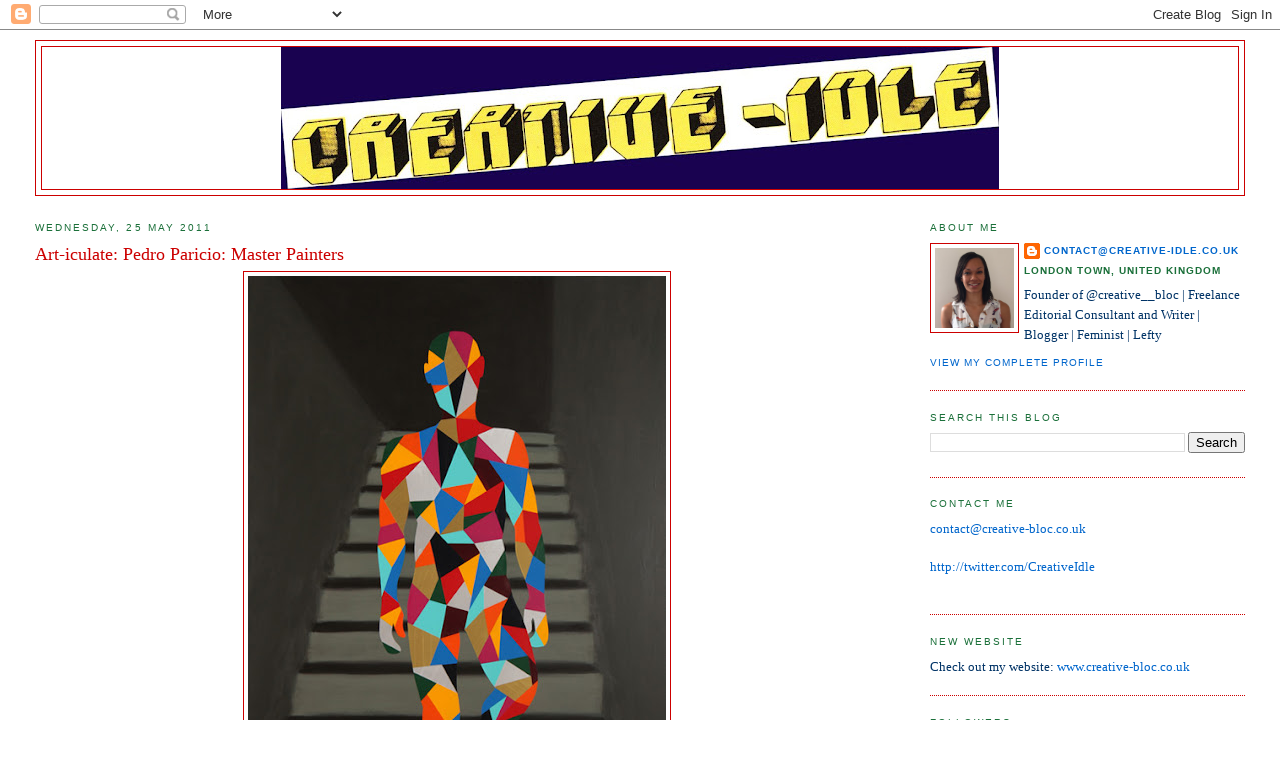

--- FILE ---
content_type: text/html; charset=UTF-8
request_url: https://creative-idle.blogspot.com/2011/05/art-iculate-pedro-paricio-master.html
body_size: 23123
content:
<!DOCTYPE html>
<html dir='ltr' xmlns='http://www.w3.org/1999/xhtml' xmlns:b='http://www.google.com/2005/gml/b' xmlns:data='http://www.google.com/2005/gml/data' xmlns:expr='http://www.google.com/2005/gml/expr'>
<head>
<link href='https://www.blogger.com/static/v1/widgets/2944754296-widget_css_bundle.css' rel='stylesheet' type='text/css'/>
<meta content='text/html; charset=UTF-8' http-equiv='Content-Type'/>
<meta content='blogger' name='generator'/>
<link href='https://creative-idle.blogspot.com/favicon.ico' rel='icon' type='image/x-icon'/>
<link href='http://creative-idle.blogspot.com/2011/05/art-iculate-pedro-paricio-master.html' rel='canonical'/>
<link rel="alternate" type="application/atom+xml" title="Creative-Idle - Atom" href="https://creative-idle.blogspot.com/feeds/posts/default" />
<link rel="alternate" type="application/rss+xml" title="Creative-Idle - RSS" href="https://creative-idle.blogspot.com/feeds/posts/default?alt=rss" />
<link rel="service.post" type="application/atom+xml" title="Creative-Idle - Atom" href="https://www.blogger.com/feeds/1664416997678362058/posts/default" />

<link rel="alternate" type="application/atom+xml" title="Creative-Idle - Atom" href="https://creative-idle.blogspot.com/feeds/1528909372688898154/comments/default" />
<!--Can't find substitution for tag [blog.ieCssRetrofitLinks]-->
<link href='https://blogger.googleusercontent.com/img/b/R29vZ2xl/AVvXsEghWE1GyxVhatA5FtwOIrIWhfzFM9yCczs2n3lv-MG5cDqVaJ7FYX2Nh2hgX7Sbv69mpvCLBrVTray298jieNHuvvi7-bgXThEYWMBhby3laBI3X8o7gQNC0wd2A3wtIh7pP9EjVjKvDxpM/s640/Pedro+%2528naked+at+stairs%2529+195+x+130cm%252C+Acrylic+on+canvas.jpg' rel='image_src'/>
<meta content='http://creative-idle.blogspot.com/2011/05/art-iculate-pedro-paricio-master.html' property='og:url'/>
<meta content='Art-iculate: Pedro Paricio: Master Painters' property='og:title'/>
<meta content='Images throughout courtesy of the artist and the Halcyon Gallery. &#39;Pedro (naked at stairs)&#39;. A couple of weeks back I had the good fortune o...' property='og:description'/>
<meta content='https://blogger.googleusercontent.com/img/b/R29vZ2xl/AVvXsEghWE1GyxVhatA5FtwOIrIWhfzFM9yCczs2n3lv-MG5cDqVaJ7FYX2Nh2hgX7Sbv69mpvCLBrVTray298jieNHuvvi7-bgXThEYWMBhby3laBI3X8o7gQNC0wd2A3wtIh7pP9EjVjKvDxpM/w1200-h630-p-k-no-nu/Pedro+%2528naked+at+stairs%2529+195+x+130cm%252C+Acrylic+on+canvas.jpg' property='og:image'/>
<title>Creative-Idle: Art-iculate: Pedro Paricio: Master Painters</title>
<style id='page-skin-1' type='text/css'><!--
/*
-----------------------------------------------
Blogger Template Style
Name:     Minima Stretch
Date:     26 Feb 2004
----------------------------------------------- */
/* Use this with templates/template-twocol.html */
body {
background:#ffffff;
margin:0;
color:#003366;
font:x-small Georgia Serif;
font-size/* */:/**/small;
font-size: /**/small;
text-align: center;
}
a:link {
color:#0066CC;
text-decoration:none;
}
a:visited {
color:#9D1961;
text-decoration:none;
}
a:hover {
color:#cc0000;
text-decoration:underline;
}
a img {
border-width:0;
}
/* Header
-----------------------------------------------
*/
#header-wrapper {
margin:0 2% 10px;
border:1px solid #cc0000;
}
#header {
margin: 5px;
border: 1px solid #cc0000;
text-align: center;
color:#9D1961;
}
#header-inner {
background-position: center;
margin-left: auto;
margin-right: auto;
}
#header h1 {
margin:5px 5px 0;
padding:15px 20px .25em;
line-height:1.2em;
text-transform:uppercase;
letter-spacing:.2em;
font: normal normal 200% Georgia, Serif;
}
#header a {
color:#9D1961;
text-decoration:none;
}
#header a:hover {
color:#9D1961;
}
#header .description {
margin:0 5px 5px;
padding:0 20px 15px;
text-transform:uppercase;
letter-spacing:.2em;
line-height: 1.4em;
font: normal normal 78% 'Trebuchet MS', Trebuchet, Arial, Verdana, Sans-serif;
color: #cc0000;
}
#header img {
margin-left: auto;
margin-right: auto;
}
/* Outer-Wrapper
----------------------------------------------- */
#outer-wrapper {
margin:0;
padding:10px;
text-align:left;
font: normal normal 100% Georgia, Serif;
}
#main-wrapper {
margin-left: 2%;
width: 67%;
float: left;
display: inline;       /* fix for doubling margin in IE */
word-wrap: break-word; /* fix for long text breaking sidebar float in IE */
overflow: hidden;      /* fix for long non-text content breaking IE sidebar float */
}
#sidebar-wrapper {
margin-right: 2%;
width: 25%;
float: right;
display: inline;       /* fix for doubling margin in IE */
word-wrap: break-word; /* fix for long text breaking sidebar float in IE */
overflow: hidden;      /* fix for long non-text content breaking IE sidebar float */
}
/* Headings
----------------------------------------------- */
h2 {
margin:1.5em 0 .75em;
font:normal normal 78% 'Trebuchet MS',Trebuchet,Arial,Verdana,Sans-serif;
line-height: 1.4em;
text-transform:uppercase;
letter-spacing:.2em;
color:#1B703A;
}
/* Posts
-----------------------------------------------
*/
h2.date-header {
margin:1.5em 0 .5em;
}
.post {
margin:.5em 0 1.5em;
border-bottom:1px dotted #cc0000;
padding-bottom:1.5em;
}
.post h3 {
margin:.25em 0 0;
padding:0 0 4px;
font-size:140%;
font-weight:normal;
line-height:1.4em;
color:#cc0000;
}
.post h3 a, .post h3 a:visited, .post h3 strong {
display:block;
text-decoration:none;
color:#cc0000;
font-weight:normal;
}
.post h3 strong, .post h3 a:hover {
color:#003366;
}
.post-body {
margin:0 0 .75em;
line-height:1.6em;
}
.post-body blockquote {
line-height:1.3em;
}
.post-footer {
margin: .75em 0;
color:#1B703A;
text-transform:uppercase;
letter-spacing:.1em;
font: normal normal 78% 'Trebuchet MS', Trebuchet, Arial, Verdana, Sans-serif;
line-height: 1.4em;
}
.comment-link {
margin-left:.6em;
}
.post img, table.tr-caption-container {
padding:4px;
border:1px solid #cc0000;
}
.tr-caption-container img {
border: none;
padding: 0;
}
.post blockquote {
margin:1em 20px;
}
.post blockquote p {
margin:.75em 0;
}
/* Comments
----------------------------------------------- */
#comments h4 {
margin:1em 0;
font-weight: bold;
line-height: 1.4em;
text-transform:uppercase;
letter-spacing:.2em;
color: #1B703A;
}
#comments-block {
margin:1em 0 1.5em;
line-height:1.6em;
}
#comments-block .comment-author {
margin:.5em 0;
}
#comments-block .comment-body {
margin:.25em 0 0;
}
#comments-block .comment-footer {
margin:-.25em 0 2em;
line-height: 1.4em;
text-transform:uppercase;
letter-spacing:.1em;
}
#comments-block .comment-body p {
margin:0 0 .75em;
}
.deleted-comment {
font-style:italic;
color:gray;
}
.feed-links {
clear: both;
line-height: 2.5em;
}
#blog-pager-newer-link {
float: left;
}
#blog-pager-older-link {
float: right;
}
#blog-pager {
text-align: center;
}
/* Sidebar Content
----------------------------------------------- */
.sidebar {
color: #003366;
line-height: 1.5em;
}
.sidebar ul {
list-style:none;
margin:0 0 0;
padding:0 0 0;
}
.sidebar li {
margin:0;
padding-top:0;
padding-right:0;
padding-bottom:.25em;
padding-left:15px;
text-indent:-15px;
line-height:1.5em;
}
.sidebar .widget, .main .widget {
border-bottom:1px dotted #cc0000;
margin:0 0 1.5em;
padding:0 0 1.5em;
}
.main .Blog {
border-bottom-width: 0;
}
/* Profile
----------------------------------------------- */
.profile-img {
float: left;
margin-top: 0;
margin-right: 5px;
margin-bottom: 5px;
margin-left: 0;
padding: 4px;
border: 1px solid #cc0000;
}
.profile-data {
margin:0;
text-transform:uppercase;
letter-spacing:.1em;
font: normal normal 78% 'Trebuchet MS', Trebuchet, Arial, Verdana, Sans-serif;
color: #1B703A;
font-weight: bold;
line-height: 1.6em;
}
.profile-datablock {
margin:.5em 0 .5em;
}
.profile-textblock {
margin: 0.5em 0;
line-height: 1.6em;
}
.profile-link {
font: normal normal 78% 'Trebuchet MS', Trebuchet, Arial, Verdana, Sans-serif;
text-transform: uppercase;
letter-spacing: .1em;
}
/* Footer
----------------------------------------------- */
#footer {
width:660px;
clear:both;
margin:0 auto;
padding-top:15px;
line-height: 1.6em;
text-transform:uppercase;
letter-spacing:.1em;
text-align: center;
}

--></style>
<link href='https://www.blogger.com/dyn-css/authorization.css?targetBlogID=1664416997678362058&amp;zx=98529526-c379-4e8f-b612-7196898153a8' media='none' onload='if(media!=&#39;all&#39;)media=&#39;all&#39;' rel='stylesheet'/><noscript><link href='https://www.blogger.com/dyn-css/authorization.css?targetBlogID=1664416997678362058&amp;zx=98529526-c379-4e8f-b612-7196898153a8' rel='stylesheet'/></noscript>
<meta name='google-adsense-platform-account' content='ca-host-pub-1556223355139109'/>
<meta name='google-adsense-platform-domain' content='blogspot.com'/>

</head>
<body>
<div class='navbar section' id='navbar'><div class='widget Navbar' data-version='1' id='Navbar1'><script type="text/javascript">
    function setAttributeOnload(object, attribute, val) {
      if(window.addEventListener) {
        window.addEventListener('load',
          function(){ object[attribute] = val; }, false);
      } else {
        window.attachEvent('onload', function(){ object[attribute] = val; });
      }
    }
  </script>
<div id="navbar-iframe-container"></div>
<script type="text/javascript" src="https://apis.google.com/js/platform.js"></script>
<script type="text/javascript">
      gapi.load("gapi.iframes:gapi.iframes.style.bubble", function() {
        if (gapi.iframes && gapi.iframes.getContext) {
          gapi.iframes.getContext().openChild({
              url: 'https://www.blogger.com/navbar/1664416997678362058?po\x3d1528909372688898154\x26origin\x3dhttps://creative-idle.blogspot.com',
              where: document.getElementById("navbar-iframe-container"),
              id: "navbar-iframe"
          });
        }
      });
    </script><script type="text/javascript">
(function() {
var script = document.createElement('script');
script.type = 'text/javascript';
script.src = '//pagead2.googlesyndication.com/pagead/js/google_top_exp.js';
var head = document.getElementsByTagName('head')[0];
if (head) {
head.appendChild(script);
}})();
</script>
</div></div>
<div id='outer-wrapper'><div id='wrap2'>
<!-- skip links for text browsers -->
<span id='skiplinks' style='display:none;'>
<a href='#main'>skip to main </a> |
      <a href='#sidebar'>skip to sidebar</a>
</span>
<div id='header-wrapper'>
<div class='header section' id='header'><div class='widget Header' data-version='1' id='Header1'>
<div id='header-inner'>
<a href='https://creative-idle.blogspot.com/' style='display: block'>
<img alt='Creative-Idle' height='142px; ' id='Header1_headerimg' src='https://blogger.googleusercontent.com/img/b/R29vZ2xl/AVvXsEjYoXVTDpHC11HETxUDxB149txzwdDkxWY-VClriRhRavkClJVtDKhy1nhjAvZ-K7qBprfZPpQI4DpP4-WeexT8vsfGS06C4BlDW596tXJ414tteflrukHjixC8R2QRCfHYfiE6rInHAVU/s718/alternateLogo77.jpg' style='display: block' width='718px; '/>
</a>
</div>
</div></div>
</div>
<div id='content-wrapper'>
<div id='crosscol-wrapper' style='text-align:center'>
<div class='crosscol no-items section' id='crosscol'></div>
</div>
<div id='main-wrapper'>
<div class='main section' id='main'><div class='widget Blog' data-version='1' id='Blog1'>
<div class='blog-posts hfeed'>

          <div class="date-outer">
        
<h2 class='date-header'><span>Wednesday, 25 May 2011</span></h2>

          <div class="date-posts">
        
<div class='post-outer'>
<div class='post hentry'>
<a name='1528909372688898154'></a>
<h3 class='post-title entry-title'>
Art-iculate: Pedro Paricio: Master Painters
</h3>
<div class='post-header'>
<div class='post-header-line-1'></div>
</div>
<div class='post-body entry-content'>
<div class="separator" style="clear: both; text-align: center;"><a href="https://blogger.googleusercontent.com/img/b/R29vZ2xl/AVvXsEghWE1GyxVhatA5FtwOIrIWhfzFM9yCczs2n3lv-MG5cDqVaJ7FYX2Nh2hgX7Sbv69mpvCLBrVTray298jieNHuvvi7-bgXThEYWMBhby3laBI3X8o7gQNC0wd2A3wtIh7pP9EjVjKvDxpM/s1600/Pedro+%2528naked+at+stairs%2529+195+x+130cm%252C+Acrylic+on+canvas.jpg" imageanchor="1" style="margin-left: 1em; margin-right: 1em;"><img border="0" height="640" src="https://blogger.googleusercontent.com/img/b/R29vZ2xl/AVvXsEghWE1GyxVhatA5FtwOIrIWhfzFM9yCczs2n3lv-MG5cDqVaJ7FYX2Nh2hgX7Sbv69mpvCLBrVTray298jieNHuvvi7-bgXThEYWMBhby3laBI3X8o7gQNC0wd2A3wtIh7pP9EjVjKvDxpM/s640/Pedro+%2528naked+at+stairs%2529+195+x+130cm%252C+Acrylic+on+canvas.jpg" t8="true" width="418" /></a></div><div class="separator" style="clear: both; text-align: center;"><em><span style="font-size: x-small;">Images throughout courtesy of the artist and the Halcyon Gallery. 'Pedro (naked at stairs)'. </span></em></div>A couple of weeks back I had the good fortune of being invited along to Mayfair&#8217;s <a href="http://www.halcyongallery.com/">Halcyon Gallery</a> for a private tour of their newest exhibition, <em><a href="http://www.halcyongallery.com/exhibitions.php/pedroparicio">Pedro Paricio: Master Painters</a></em>. Upon arrival I was thrilled to learn that I would in fact be meeting the artist himself, however I was equally filled with trepidation on not having done my homework &#8211; which turned out to not be a problem at all as <a href="http://www.pedroparicio.com/">Pedro </a>was incredibly charming and extremely forthcoming about his work, inspirations and practices that I instantly felt at ease and was truly honoured to be able to meet such a committed, passionate and playful artist. Comprised of 18 works created earlier this year, <em>Pedro Paricio: Master Painters</em> cleverly adapts and borrows the iconic imagery of his favourite artists and fuses it with his own visual language of masks and harlequin colours, introducing layers of meaning, and playing with the identity of subject and artist.<br />
<br />
Born in 1982 Tenerife, Canary Islands, <em>Pedro Paricio: Master Painters</em> marks the artist&#8217;s first ever exhibition in London, having previously shown throughout Europe and in America. Currently living and working in the vibrant city of Barcelona, where he has had a studio since 2004, for Paricio, painting is the most important thing in life. A true artist&#8217;s artist, of his dedication to his craft Pedro told me, &#8220;art is my religion&#8221;; going on to discuss how he prefers to paint in private in his studio, and much like prayer, for him painting is a private and intimate experience, believing that: &#8220;an artist is a shaman - a human being who can expand the world&#8221;. <br />
<div class="separator" style="clear: both; text-align: center;"><a href="https://blogger.googleusercontent.com/img/b/R29vZ2xl/AVvXsEjOCkahe-pWfumDcqtCapJot4QBQEeHj3Xbmd22THsvEwD0EPI0TNwbqcBDONdF7a5ol4NmTF9os3D-W_V1Umhwh7-EBAAsUUogp3xmaokvM2RTGPrHyqEnyShek19CyYjUJEiLaZvW0bWY/s1600/The+Big+Painter+200+x+200cm+acrylic+on+canvas+2011.jpg" imageanchor="1" style="margin-left: 1em; margin-right: 1em;"><img border="0" height="640" src="https://blogger.googleusercontent.com/img/b/R29vZ2xl/AVvXsEjOCkahe-pWfumDcqtCapJot4QBQEeHj3Xbmd22THsvEwD0EPI0TNwbqcBDONdF7a5ol4NmTF9os3D-W_V1Umhwh7-EBAAsUUogp3xmaokvM2RTGPrHyqEnyShek19CyYjUJEiLaZvW0bWY/s640/The+Big+Painter+200+x+200cm+acrylic+on+canvas+2011.jpg" t8="true" width="636" /></a></div><div style="text-align: center;"><em><span style="font-size: x-small;">'The Big Painter'</span></em><br />
<div style="text-align: left;"><em>&#8220;When I am happy, I go to see art. When I am sad, I go to see art. When I see a good painting, I am in a hurry to create a good painting too. Art gives sense to my life. I want to mix street art with traditional art to show the power of abstract art. I want to combine the ideas of Clement Greenberg with the style of Keith Haring. ... We are caught in a system and live together in a comfortable world where we want easy culture. But I want to think and develop my mind, to free it from its confines. I want to open the secret door.&#8221; </em></div><br />
<div style="text-align: left;">Described by the Halcyon Gallery as &#8216;a tour de force of kaleidoscopic colour&#8217;, in the <em>Master Painters</em> series, Paricio makes reference to particular paintings and characteristics of the work of several great artists he admires including Rothko, Basquiat, Miró, Velasquez, Caravaggio, Modigliani, Bacon and Hopper. With a clear passion for art history and theory, when asked why he loves these artists so much, I saw a wide smile break and a glint light up his face as many reasons were offered: they have for a long time been firm favourites, they are so inspiring and changed the way that art was perceived in their respective generations, pushing the boundaries and developing the market. </div><div class="separator" style="clear: both; text-align: center;"><a href="https://blogger.googleusercontent.com/img/b/R29vZ2xl/AVvXsEhfGuzTB9rBUTtMuCipAKXDIgq5shk1gYc0Sr6we34YKzMPdt9gUp_tsLMzL1F9Ilq_jzzzqnJ6erROAQ988-Y9CcY9F6R00Vq53LvvQUtYvpdeYgnCcN7vxTNAYK7PuxXyUq_VLnkWhLKE/s1600/The+Incredulous_146+x+114cm_acrylic+on+Linen.jpg" imageanchor="1" style="margin-left: 1em; margin-right: 1em;"><img border="0" height="492" src="https://blogger.googleusercontent.com/img/b/R29vZ2xl/AVvXsEhfGuzTB9rBUTtMuCipAKXDIgq5shk1gYc0Sr6we34YKzMPdt9gUp_tsLMzL1F9Ilq_jzzzqnJ6erROAQ988-Y9CcY9F6R00Vq53LvvQUtYvpdeYgnCcN7vxTNAYK7PuxXyUq_VLnkWhLKE/s640/The+Incredulous_146+x+114cm_acrylic+on+Linen.jpg" t8="true" width="640" /></a></div><div class="separator" style="clear: both; text-align: center;"><em><span style="font-size: x-small;">'The Incredulous'</span></em></div><div style="text-align: left;">Paricio himself refers to his work in terms of organic and synthetic abstraction, in which there is currently a strong, renewed interest. There is something uniquely Spanish in the raw quality and sense of mystery in his paintings, with his most recent preoccupation being with the issue of identity. The artist&#8216;s love of paint and fascination with colour is evident in this exhibition, where bright primary colours dominate and sharp geometric shapes form a narrative to the series. Currently working exclusively with acrylics, only such a skilled painter could make the materials appear different using a combination of different numbers of layers and canvas thicknesses to experiment with the finishes, tirelessly exploring different techniques, whilst dismissing the thought of using other media or technology in response to current fashions in art, stating that painting provides him with endless possibilities.</div><br />
<div style="text-align: left;">Slightly eccentric in the best possible way, as every lover of art would like the creator to be of his reasons for being an artist, Paricio says: &#8220;...to be honest, the thing that attracts me [to art] is the freedom that society gives to the artist. When you are an artist, society lets you do things that, if it weren&#8217;t for the art, you would be considered crazy. I chose art because I wanted a different life.&#8221;</div><div class="separator" style="clear: both; text-align: center;"><a href="https://blogger.googleusercontent.com/img/b/R29vZ2xl/AVvXsEhPygwQxjYe0rCM1JocssjOKCfirvnljvDMIDG8l-VD43uFYeBXpX6uz9KUpdkRynbXtIEdU-R1yj2VZHwIdjKktIAokMyodkBgn8PBY2oAeGUxHqLLeGr9ly65WCd72R3SjhwgcuP7hpqp/s1600/Tradition+130+x+130cm+acrylic+on+canvas+2011.jpg" imageanchor="1" style="margin-left: 1em; margin-right: 1em;"><img border="0" height="638" src="https://blogger.googleusercontent.com/img/b/R29vZ2xl/AVvXsEhPygwQxjYe0rCM1JocssjOKCfirvnljvDMIDG8l-VD43uFYeBXpX6uz9KUpdkRynbXtIEdU-R1yj2VZHwIdjKktIAokMyodkBgn8PBY2oAeGUxHqLLeGr9ly65WCd72R3SjhwgcuP7hpqp/s640/Tradition+130+x+130cm+acrylic+on+canvas+2011.jpg" t8="true" width="640" /></a></div><div class="separator" style="clear: both; text-align: center;"><em><span style="font-size: x-small;">'Tradition'</span></em></div><div style="text-align: left;">In many ways <em>Pedro Paricio: Master Painters</em> is an auto-biographical body of work as not only does it reference some of the artist&#8217;s favourite works with personal significance, but interestingly his own trademark fashion aesthetic is very apparent in several of the paintings (such as <em>Primary Colours, The Big Painter, Times Change But Painters Don&#8217;t</em>, and all of his inspired self-portraits) with his figures wearing white shirts, skinny black ties and a black felt bowler hat, a vision that &#8211; after meeting the artist in the same signature attire &#8211; is not only a testament but an embodiment of his love of tradition and the enthusiasm of his dedication. </div><br />
<div style="text-align: left;">Juan Manuel Bonet, art critic and former director of <a href="http://www.museoreinasofia.es/">Museo Reina Sofia</a>, Madrid, has described Paricio&#8217;s work as &#8220;&#8230;the freshest thing I&#8217;ve seen in the emerging contemporary art world in 30 years&#8221;. Tomas Paredes, President of the Madrid Association of Art Critics, foresees a bright future for Paricio: &#8220;Be sure that here we have a true phenomenon &#8211; a tornado &#8211; you can feel it, you can smell it, you can see it &#8211; if you miss it, you&#8217;ll regret it&#8221;. </div><em>Pedro Paricio: Master Painters is showing at the Halcyon Gallery until 17th June. </em></div>
<div style='clear: both;'></div>
</div>
<div class='post-footer'>
<div class='post-footer-line post-footer-line-1'><span class='post-author vcard'>
Posted by
<span class='fn'>contact@creative-idle.co.uk</span>
</span>
<span class='post-timestamp'>
at
<a class='timestamp-link' href='https://creative-idle.blogspot.com/2011/05/art-iculate-pedro-paricio-master.html' rel='bookmark' title='permanent link'><abbr class='published' title='2011-05-25T12:00:00+01:00'>12:00</abbr></a>
</span>
<span class='post-comment-link'>
</span>
<span class='post-icons'>
<span class='item-action'>
<a href='https://www.blogger.com/email-post/1664416997678362058/1528909372688898154' title='Email Post'>
<img alt="" class="icon-action" height="13" src="//img1.blogblog.com/img/icon18_email.gif" width="18">
</a>
</span>
<span class='item-control blog-admin pid-1584505521'>
<a href='https://www.blogger.com/post-edit.g?blogID=1664416997678362058&postID=1528909372688898154&from=pencil' title='Edit Post'>
<img alt='' class='icon-action' height='18' src='https://resources.blogblog.com/img/icon18_edit_allbkg.gif' width='18'/>
</a>
</span>
</span>
<span class='post-backlinks post-comment-link'>
</span>
</div>
<div class='post-footer-line post-footer-line-2'><span class='post-labels'>
Labels:
<a href='https://creative-idle.blogspot.com/search/label/art' rel='tag'>art</a>,
<a href='https://creative-idle.blogspot.com/search/label/Art-iculate' rel='tag'>Art-iculate</a>,
<a href='https://creative-idle.blogspot.com/search/label/Bacon' rel='tag'>Bacon</a>,
<a href='https://creative-idle.blogspot.com/search/label/Basquiat' rel='tag'>Basquiat</a>,
<a href='https://creative-idle.blogspot.com/search/label/Caravaggio' rel='tag'>Caravaggio</a>,
<a href='https://creative-idle.blogspot.com/search/label/Halcyon%20Gallery' rel='tag'>Halcyon Gallery</a>,
<a href='https://creative-idle.blogspot.com/search/label/Hopper' rel='tag'>Hopper</a>,
<a href='https://creative-idle.blogspot.com/search/label/Juan%20Manuel%20Bonet' rel='tag'>Juan Manuel Bonet</a>,
<a href='https://creative-idle.blogspot.com/search/label/Mir%C3%B3' rel='tag'>Miró</a>,
<a href='https://creative-idle.blogspot.com/search/label/Modigliani' rel='tag'>Modigliani</a>,
<a href='https://creative-idle.blogspot.com/search/label/Museo%20Reina%20Sofia' rel='tag'>Museo Reina Sofia</a>,
<a href='https://creative-idle.blogspot.com/search/label/Pedro%20Paricio%3A%20Master%20Painters' rel='tag'>Pedro Paricio: Master Painters</a>,
<a href='https://creative-idle.blogspot.com/search/label/Rothko' rel='tag'>Rothko</a>,
<a href='https://creative-idle.blogspot.com/search/label/Tomas%20Paredes' rel='tag'>Tomas Paredes</a>,
<a href='https://creative-idle.blogspot.com/search/label/Velasquez' rel='tag'>Velasquez</a>
</span>
</div>
<div class='post-footer-line post-footer-line-3'><span class='post-location'>
</span>
</div>
</div>
</div>
<div class='comments' id='comments'>
<a name='comments'></a>
<h4>No comments:</h4>
<div id='Blog1_comments-block-wrapper'>
<dl class='avatar-comment-indent' id='comments-block'>
</dl>
</div>
<p class='comment-footer'>
<div class='comment-form'>
<a name='comment-form'></a>
<h4 id='comment-post-message'>Post a Comment</h4>
<p>
</p>
<a href='https://www.blogger.com/comment/frame/1664416997678362058?po=1528909372688898154&hl=en-GB&saa=85391&origin=https://creative-idle.blogspot.com' id='comment-editor-src'></a>
<iframe allowtransparency='true' class='blogger-iframe-colorize blogger-comment-from-post' frameborder='0' height='410px' id='comment-editor' name='comment-editor' src='' width='100%'></iframe>
<script src='https://www.blogger.com/static/v1/jsbin/2830521187-comment_from_post_iframe.js' type='text/javascript'></script>
<script type='text/javascript'>
      BLOG_CMT_createIframe('https://www.blogger.com/rpc_relay.html');
    </script>
</div>
</p>
</div>
</div>

        </div></div>
      
</div>
<div class='blog-pager' id='blog-pager'>
<span id='blog-pager-newer-link'>
<a class='blog-pager-newer-link' href='https://creative-idle.blogspot.com/2011/05/fresh-from-production-line-le-coq.html' id='Blog1_blog-pager-newer-link' title='Newer Post'>Newer Post</a>
</span>
<span id='blog-pager-older-link'>
<a class='blog-pager-older-link' href='https://creative-idle.blogspot.com/2011/05/fresh-from-production-line-kipling.html' id='Blog1_blog-pager-older-link' title='Older Post'>Older Post</a>
</span>
<a class='home-link' href='https://creative-idle.blogspot.com/'>Home</a>
</div>
<div class='clear'></div>
<div class='post-feeds'>
<div class='feed-links'>
Subscribe to:
<a class='feed-link' href='https://creative-idle.blogspot.com/feeds/1528909372688898154/comments/default' target='_blank' type='application/atom+xml'>Post Comments (Atom)</a>
</div>
</div>
</div></div>
</div>
<div id='sidebar-wrapper'>
<div class='sidebar section' id='sidebar'><div class='widget Profile' data-version='1' id='Profile1'>
<h2>About Me</h2>
<div class='widget-content'>
<a href='https://www.blogger.com/profile/06284253392423939828'><img alt='My photo' class='profile-img' height='80' src='//blogger.googleusercontent.com/img/b/R29vZ2xl/AVvXsEhnmmUBfJg4McSY9Pw7E291OGl1m3n9DSFDOqSbai0ALUz0J6xs1W19J7BGUFm3vepfSkLptrx_kTqhEbflRoMa9DCUAfH-YbMCbo_4EgpzRjrmOQNV4robefUG4o27a3c/s220/P7068094.JPG' width='79'/></a>
<dl class='profile-datablock'>
<dt class='profile-data'>
<a class='profile-name-link g-profile' href='https://www.blogger.com/profile/06284253392423939828' rel='author' style='background-image: url(//www.blogger.com/img/logo-16.png);'>
contact@creative-idle.co.uk
</a>
</dt>
<dd class='profile-data'>London Town, United Kingdom</dd>
<dd class='profile-textblock'>Founder of @creative__bloc | Freelance Editorial Consultant and Writer | Blogger | Feminist | Lefty</dd>
</dl>
<a class='profile-link' href='https://www.blogger.com/profile/06284253392423939828' rel='author'>View my complete profile</a>
<div class='clear'></div>
</div>
</div><div class='widget BlogSearch' data-version='1' id='BlogSearch1'>
<h2 class='title'>Search This Blog</h2>
<div class='widget-content'>
<div id='BlogSearch1_form'>
<form action='https://creative-idle.blogspot.com/search' class='gsc-search-box' target='_top'>
<table cellpadding='0' cellspacing='0' class='gsc-search-box'>
<tbody>
<tr>
<td class='gsc-input'>
<input autocomplete='off' class='gsc-input' name='q' size='10' title='search' type='text' value=''/>
</td>
<td class='gsc-search-button'>
<input class='gsc-search-button' title='search' type='submit' value='Search'/>
</td>
</tr>
</tbody>
</table>
</form>
</div>
</div>
<div class='clear'></div>
</div><div class='widget Text' data-version='1' id='Text1'>
<h2 class='title'>contact me</h2>
<div class='widget-content'>
<a href="mailto:contact@creative-idle.co.uk">contact@creative-bloc.co.uk</a><br/><br/><a href="http://twitter.com/CreativeIdle">http://twitter.com/CreativeIdle</a><br/><br/>
</div>
<div class='clear'></div>
</div><div class='widget Text' data-version='1' id='Text5'>
<h2 class='title'>NEW WEBSITE</h2>
<div class='widget-content'>
Check out my website: <a href="http://www.creative-idle.co.uk/">www.creative-bloc.co.uk</a><br/>
</div>
<div class='clear'></div>
</div><div class='widget Followers' data-version='1' id='Followers1'>
<h2 class='title'>Followers</h2>
<div class='widget-content'>
<div id='Followers1-wrapper'>
<div style='margin-right:2px;'>
<div><script type="text/javascript" src="https://apis.google.com/js/platform.js"></script>
<div id="followers-iframe-container"></div>
<script type="text/javascript">
    window.followersIframe = null;
    function followersIframeOpen(url) {
      gapi.load("gapi.iframes", function() {
        if (gapi.iframes && gapi.iframes.getContext) {
          window.followersIframe = gapi.iframes.getContext().openChild({
            url: url,
            where: document.getElementById("followers-iframe-container"),
            messageHandlersFilter: gapi.iframes.CROSS_ORIGIN_IFRAMES_FILTER,
            messageHandlers: {
              '_ready': function(obj) {
                window.followersIframe.getIframeEl().height = obj.height;
              },
              'reset': function() {
                window.followersIframe.close();
                followersIframeOpen("https://www.blogger.com/followers/frame/1664416997678362058?colors\x3dCgt0cmFuc3BhcmVudBILdHJhbnNwYXJlbnQaByMwMDMzNjYiByMwMDY2Q0MqByNmZmZmZmYyByNjYzAwMDA6ByMwMDMzNjZCByMwMDY2Q0NKByNjYzAwMDBSByMwMDY2Q0NaC3RyYW5zcGFyZW50\x26pageSize\x3d21\x26hl\x3den-GB\x26origin\x3dhttps://creative-idle.blogspot.com");
              },
              'open': function(url) {
                window.followersIframe.close();
                followersIframeOpen(url);
              }
            }
          });
        }
      });
    }
    followersIframeOpen("https://www.blogger.com/followers/frame/1664416997678362058?colors\x3dCgt0cmFuc3BhcmVudBILdHJhbnNwYXJlbnQaByMwMDMzNjYiByMwMDY2Q0MqByNmZmZmZmYyByNjYzAwMDA6ByMwMDMzNjZCByMwMDY2Q0NKByNjYzAwMDBSByMwMDY2Q0NaC3RyYW5zcGFyZW50\x26pageSize\x3d21\x26hl\x3den-GB\x26origin\x3dhttps://creative-idle.blogspot.com");
  </script></div>
</div>
</div>
<div class='clear'></div>
</div>
</div><div class='widget HTML' data-version='1' id='HTML3'>
<div class='widget-content'>
<a href="http://www.twitter.com/CreativeIdle"><img src="https://lh3.googleusercontent.com/blogger_img_proxy/AEn0k_vGdDpwyCNzea-lvBToEK5rBKp0g1tLT5igI1FZaOPax3w_1xIG-8knc40GbmYmVtKTHjIPIfN4iHrLshDnjotdeClX7SFY6RRxvk7rC_uVJ373mdOGjIYkfQ=s0-d" alt="Follow CreativeIdle on Twitter"></a>
</div>
<div class='clear'></div>
</div><div class='widget Feed' data-version='1' id='Feed1'>
<h2>Twitter / CreativeIdle</h2>
<div class='widget-content' id='Feed1_feedItemListDisplay'>
<span style='filter: alpha(25); opacity: 0.25;'>
<a href='http://twitter.com/statuses/user_timeline/86345198.rss'>Loading...</a>
</span>
</div>
<div class='clear'></div>
</div><div class='widget Text' data-version='1' id='Text3'>
<h2 class='title'>necessary but boring disclaimer</h2>
<div class='widget-content'>
All photographs on this site are the property of Creative-Idle/ Rachael Oku. Other images taken by third parties are credited within the relevant post. If you would like to use any of my photographs please ask.<br/><br/>&#169; Creative-Idle 2009-2012. All rights reserved.<br/><br/>
</div>
<div class='clear'></div>
</div><div class='widget Text' data-version='1' id='Text2'>
<h2 class='title'>Don't be shy</h2>
<div class='widget-content'>
Feel free to send samples and press materials for potential review, but as ever, no guarantees. If you want to send me something, just drop me a line!<br/>
</div>
<div class='clear'></div>
</div><div class='widget PopularPosts' data-version='1' id='PopularPosts1'>
<h2>Popular Posts</h2>
<div class='widget-content popular-posts'>
<ul>
<li>
<div class='item-content'>
<div class='item-thumbnail'>
<a href='https://creative-idle.blogspot.com/2010/02/ode-to-humble-polaroid.html' target='_blank'>
<img alt='' border='0' src='https://blogger.googleusercontent.com/img/b/R29vZ2xl/AVvXsEhlQIFxFA1QjMIznv91jpZ4n-V-Sm7QlNSEUN6IDU9IIJcMpI5KZAu5_iY1A-6ifgzaJeI45iGktVEN2Yo8CqeTwSEsN15hmGuoevd4YxfkKcyDG1jwa6e3-V5h5QVZc1kTzD3Bl4FZi7I/w72-h72-p-k-no-nu/scan0014+-+Copy.jpg'/>
</a>
</div>
<div class='item-title'><a href='https://creative-idle.blogspot.com/2010/02/ode-to-humble-polaroid.html'>Ode to the humble Polaroid...</a></div>
<div class='item-snippet'>Late last year I blogged about the sad demise of the Polaroid, after visiting the exhibition Polaroid: Exp. 09.10.09.  at the Atlas Gallery ...</div>
</div>
<div style='clear: both;'></div>
</li>
<li>
<div class='item-content'>
<div class='item-thumbnail'>
<a href='https://creative-idle.blogspot.com/2010/01/lcf-ma10-human-catwalk-show.html' target='_blank'>
<img alt='' border='0' src='https://blogger.googleusercontent.com/img/b/R29vZ2xl/AVvXsEiftOHoePb7HVhoLXVBH9IzHhCvXvhdUMskyTgW_G8glpkVIBVUtquA0vTgSJJxEulL95nBcEvcC4ERW38vJSvpCE8VRusTHEnS43E8cCUCPGpQBEXx2cpm0xJ6riUnpb-d3H3PcdACErc/w72-h72-p-k-no-nu/P1282332.JPG'/>
</a>
</div>
<div class='item-title'><a href='https://creative-idle.blogspot.com/2010/01/lcf-ma10-human-catwalk-show.html'>London College of Fashion MA_10 Human catwalk show</a></div>
<div class='item-snippet'>Imagery throughout courtesy of Creative-Idle, unless stated otherwise.  Last night the world and his wife were out in full force for the MA_...</div>
</div>
<div style='clear: both;'></div>
</li>
<li>
<div class='item-content'>
<div class='item-thumbnail'>
<a href='https://creative-idle.blogspot.com/2011/07/hussein-chalayan-at-va.html' target='_blank'>
<img alt='' border='0' src='https://blogger.googleusercontent.com/img/b/R29vZ2xl/AVvXsEgX69o77K8ITu4SG-Gf5y_XZoExzzDcCltbs7ekMXTulrxG4to8F5jY_TXLjbK7-e6u9W1rtWKhQBqczJUTfhLnevgZUb9Ex2jw3ir5duN6_foLcycemWkkz1z3mBYmTd-oHsoogJrUmAXN/w72-h72-p-k-no-nu/Hussein-chalayan-bubble-dress.jpg'/>
</a>
</div>
<div class='item-title'><a href='https://creative-idle.blogspot.com/2011/07/hussein-chalayan-at-va.html'>Hussein Chalayan at the V+A</a></div>
<div class='item-snippet'>Images throughout courtesy of Hussein Chalayan On Tuesday evening I went to hear esteemed fashion designer Hussein Chalayan  discuss his ill...</div>
</div>
<div style='clear: both;'></div>
</li>
<li>
<div class='item-content'>
<div class='item-thumbnail'>
<a href='https://creative-idle.blogspot.com/2012/04/marks-and-spencer-encourage-nation-to.html' target='_blank'>
<img alt='' border='0' src='https://blogger.googleusercontent.com/img/b/R29vZ2xl/AVvXsEhgUF-VQa8X4v9vrYT7PYMc93YBUYSCLxG1S8i58vI60Hr0_XehZ8VZJMvijKXl_qV-Bt7R6tj-h3CF4IjsjhKctLZxWSdvOVqHkbM35Z7rjUnY-OBjrtOep3IrwNJQtzTQjtkI4b0zePQ/w72-h72-p-k-no-nu/lumley-pa-embed_2203690a.jpg'/>
</a>
</div>
<div class='item-title'><a href='https://creative-idle.blogspot.com/2012/04/marks-and-spencer-encourage-nation-to.html'>Marks and Spencer encourage the nation to go 'Shwopping'</a></div>
<div class='item-snippet'> Yesterday the beautiful Joanna Lumley launched a new initiative from high-street superstore Marks and Spencer, entitled Shwopping . The ret...</div>
</div>
<div style='clear: both;'></div>
</li>
<li>
<div class='item-content'>
<div class='item-thumbnail'>
<a href='https://creative-idle.blogspot.com/2012/04/art-iculate-damien-hirst-retrospective.html' target='_blank'>
<img alt='' border='0' src='https://blogger.googleusercontent.com/img/b/R29vZ2xl/AVvXsEhFPJF6W9Hu2DoaAGxs-X2SfLMH_T8g6VxPBFOJepgN74rEGO70sN8HD1o-G3l_rtnoIXmI3Wk9J0zB5UAhwOxJ1YPx_7dtZgjdIjb2ZFizL9PdXlFnGpL8hKalRALWK6V4in9tl0cVEC8/w72-h72-p-k-no-nu/Southwark-20120402-00086.jpg'/>
</a>
</div>
<div class='item-title'><a href='https://creative-idle.blogspot.com/2012/04/art-iculate-damien-hirst-retrospective.html'>Art-iculate: Damien Hirst (the retrospective)</a></div>
<div class='item-snippet'>Today is a special day on the British art calendar. The long awaited first major &#8216;survey&#8217; of YBA Damien Hirst&#8217;s  work in the UK is about to ...</div>
</div>
<div style='clear: both;'></div>
</li>
</ul>
<div class='clear'></div>
</div>
</div><div class='widget BlogArchive' data-version='1' id='BlogArchive1'>
<h2>Blog Archive</h2>
<div class='widget-content'>
<div id='ArchiveList'>
<div id='BlogArchive1_ArchiveList'>
<ul class='hierarchy'>
<li class='archivedate collapsed'>
<a class='toggle' href='javascript:void(0)'>
<span class='zippy'>

        &#9658;&#160;
      
</span>
</a>
<a class='post-count-link' href='https://creative-idle.blogspot.com/2012/'>
2012
</a>
<span class='post-count' dir='ltr'>(80)</span>
<ul class='hierarchy'>
<li class='archivedate collapsed'>
<a class='toggle' href='javascript:void(0)'>
<span class='zippy'>

        &#9658;&#160;
      
</span>
</a>
<a class='post-count-link' href='https://creative-idle.blogspot.com/2012/08/'>
August
</a>
<span class='post-count' dir='ltr'>(1)</span>
</li>
</ul>
<ul class='hierarchy'>
<li class='archivedate collapsed'>
<a class='toggle' href='javascript:void(0)'>
<span class='zippy'>

        &#9658;&#160;
      
</span>
</a>
<a class='post-count-link' href='https://creative-idle.blogspot.com/2012/06/'>
June
</a>
<span class='post-count' dir='ltr'>(1)</span>
</li>
</ul>
<ul class='hierarchy'>
<li class='archivedate collapsed'>
<a class='toggle' href='javascript:void(0)'>
<span class='zippy'>

        &#9658;&#160;
      
</span>
</a>
<a class='post-count-link' href='https://creative-idle.blogspot.com/2012/05/'>
May
</a>
<span class='post-count' dir='ltr'>(4)</span>
</li>
</ul>
<ul class='hierarchy'>
<li class='archivedate collapsed'>
<a class='toggle' href='javascript:void(0)'>
<span class='zippy'>

        &#9658;&#160;
      
</span>
</a>
<a class='post-count-link' href='https://creative-idle.blogspot.com/2012/04/'>
April
</a>
<span class='post-count' dir='ltr'>(11)</span>
</li>
</ul>
<ul class='hierarchy'>
<li class='archivedate collapsed'>
<a class='toggle' href='javascript:void(0)'>
<span class='zippy'>

        &#9658;&#160;
      
</span>
</a>
<a class='post-count-link' href='https://creative-idle.blogspot.com/2012/03/'>
March
</a>
<span class='post-count' dir='ltr'>(10)</span>
</li>
</ul>
<ul class='hierarchy'>
<li class='archivedate collapsed'>
<a class='toggle' href='javascript:void(0)'>
<span class='zippy'>

        &#9658;&#160;
      
</span>
</a>
<a class='post-count-link' href='https://creative-idle.blogspot.com/2012/02/'>
February
</a>
<span class='post-count' dir='ltr'>(51)</span>
</li>
</ul>
<ul class='hierarchy'>
<li class='archivedate collapsed'>
<a class='toggle' href='javascript:void(0)'>
<span class='zippy'>

        &#9658;&#160;
      
</span>
</a>
<a class='post-count-link' href='https://creative-idle.blogspot.com/2012/01/'>
January
</a>
<span class='post-count' dir='ltr'>(2)</span>
</li>
</ul>
</li>
</ul>
<ul class='hierarchy'>
<li class='archivedate expanded'>
<a class='toggle' href='javascript:void(0)'>
<span class='zippy toggle-open'>

        &#9660;&#160;
      
</span>
</a>
<a class='post-count-link' href='https://creative-idle.blogspot.com/2011/'>
2011
</a>
<span class='post-count' dir='ltr'>(302)</span>
<ul class='hierarchy'>
<li class='archivedate collapsed'>
<a class='toggle' href='javascript:void(0)'>
<span class='zippy'>

        &#9658;&#160;
      
</span>
</a>
<a class='post-count-link' href='https://creative-idle.blogspot.com/2011/12/'>
December
</a>
<span class='post-count' dir='ltr'>(6)</span>
</li>
</ul>
<ul class='hierarchy'>
<li class='archivedate collapsed'>
<a class='toggle' href='javascript:void(0)'>
<span class='zippy'>

        &#9658;&#160;
      
</span>
</a>
<a class='post-count-link' href='https://creative-idle.blogspot.com/2011/11/'>
November
</a>
<span class='post-count' dir='ltr'>(7)</span>
</li>
</ul>
<ul class='hierarchy'>
<li class='archivedate collapsed'>
<a class='toggle' href='javascript:void(0)'>
<span class='zippy'>

        &#9658;&#160;
      
</span>
</a>
<a class='post-count-link' href='https://creative-idle.blogspot.com/2011/10/'>
October
</a>
<span class='post-count' dir='ltr'>(21)</span>
</li>
</ul>
<ul class='hierarchy'>
<li class='archivedate collapsed'>
<a class='toggle' href='javascript:void(0)'>
<span class='zippy'>

        &#9658;&#160;
      
</span>
</a>
<a class='post-count-link' href='https://creative-idle.blogspot.com/2011/09/'>
September
</a>
<span class='post-count' dir='ltr'>(40)</span>
</li>
</ul>
<ul class='hierarchy'>
<li class='archivedate collapsed'>
<a class='toggle' href='javascript:void(0)'>
<span class='zippy'>

        &#9658;&#160;
      
</span>
</a>
<a class='post-count-link' href='https://creative-idle.blogspot.com/2011/08/'>
August
</a>
<span class='post-count' dir='ltr'>(13)</span>
</li>
</ul>
<ul class='hierarchy'>
<li class='archivedate collapsed'>
<a class='toggle' href='javascript:void(0)'>
<span class='zippy'>

        &#9658;&#160;
      
</span>
</a>
<a class='post-count-link' href='https://creative-idle.blogspot.com/2011/07/'>
July
</a>
<span class='post-count' dir='ltr'>(17)</span>
</li>
</ul>
<ul class='hierarchy'>
<li class='archivedate collapsed'>
<a class='toggle' href='javascript:void(0)'>
<span class='zippy'>

        &#9658;&#160;
      
</span>
</a>
<a class='post-count-link' href='https://creative-idle.blogspot.com/2011/06/'>
June
</a>
<span class='post-count' dir='ltr'>(16)</span>
</li>
</ul>
<ul class='hierarchy'>
<li class='archivedate expanded'>
<a class='toggle' href='javascript:void(0)'>
<span class='zippy toggle-open'>

        &#9660;&#160;
      
</span>
</a>
<a class='post-count-link' href='https://creative-idle.blogspot.com/2011/05/'>
May
</a>
<span class='post-count' dir='ltr'>(13)</span>
<ul class='posts'>
<li><a href='https://creative-idle.blogspot.com/2011/05/point-of-design-bold-chair-by-sanserif.html'>A Point Of Design: Bold Chair by Sanserif Creatius</a></li>
<li><a href='https://creative-idle.blogspot.com/2011/05/garment-of-week-moon-life-united-nude.html'>Garment of the Week: Moon Life United Nude Flat Pa...</a></li>
<li><a href='https://creative-idle.blogspot.com/2011/05/happy-5th-birthday-estethica.html'>Happy 5th Birthday Estethica</a></li>
<li><a href='https://creative-idle.blogspot.com/2011/05/fresh-from-production-line-le-coq.html'>Fresh From The Production Line: Le Coq Sportif</a></li>
<li><a href='https://creative-idle.blogspot.com/2011/05/art-iculate-pedro-paricio-master.html'>Art-iculate: Pedro Paricio: Master Painters</a></li>
<li><a href='https://creative-idle.blogspot.com/2011/05/fresh-from-production-line-kipling.html'>Fresh From The Production Line: Kipling Monkey Mas...</a></li>
<li><a href='https://creative-idle.blogspot.com/2011/05/garment-of-week-melissa-diamantidi.html'>Garment Of The Week: Melissa Diamantidi</a></li>
<li><a href='https://creative-idle.blogspot.com/2011/05/art-iculate-alexander-mcqueen-savage.html'>Art-iculate: Alexander McQueen - Savage Beauty</a></li>
<li><a href='https://creative-idle.blogspot.com/2011/05/point-of-design-vogue-light-up-bond.html'>A Point Of Design: Vogue Light Up Bond Street</a></li>
<li><a href='https://creative-idle.blogspot.com/2011/05/garment-of-week-from-somewhere.html'>Garment Of The Week: From Somewhere</a></li>
<li><a href='https://creative-idle.blogspot.com/2011/05/fresh-from-production-line-lcf-teams-up.html'>Fresh From The Production Line: LCF teams up with ...</a></li>
<li><a href='https://creative-idle.blogspot.com/2011/05/art-icluate-hoppe-portraits-society.html'>Art-iculate: Hoppé Portraits - Society, Studio and...</a></li>
<li><a href='https://creative-idle.blogspot.com/2011/05/scrapbook-mad-mens-kiernan-shipka-for.html'>Scrapbook: Mad Men&#39;s Kiernan Shipka for Interview ...</a></li>
</ul>
</li>
</ul>
<ul class='hierarchy'>
<li class='archivedate collapsed'>
<a class='toggle' href='javascript:void(0)'>
<span class='zippy'>

        &#9658;&#160;
      
</span>
</a>
<a class='post-count-link' href='https://creative-idle.blogspot.com/2011/04/'>
April
</a>
<span class='post-count' dir='ltr'>(45)</span>
</li>
</ul>
<ul class='hierarchy'>
<li class='archivedate collapsed'>
<a class='toggle' href='javascript:void(0)'>
<span class='zippy'>

        &#9658;&#160;
      
</span>
</a>
<a class='post-count-link' href='https://creative-idle.blogspot.com/2011/03/'>
March
</a>
<span class='post-count' dir='ltr'>(44)</span>
</li>
</ul>
<ul class='hierarchy'>
<li class='archivedate collapsed'>
<a class='toggle' href='javascript:void(0)'>
<span class='zippy'>

        &#9658;&#160;
      
</span>
</a>
<a class='post-count-link' href='https://creative-idle.blogspot.com/2011/02/'>
February
</a>
<span class='post-count' dir='ltr'>(42)</span>
</li>
</ul>
<ul class='hierarchy'>
<li class='archivedate collapsed'>
<a class='toggle' href='javascript:void(0)'>
<span class='zippy'>

        &#9658;&#160;
      
</span>
</a>
<a class='post-count-link' href='https://creative-idle.blogspot.com/2011/01/'>
January
</a>
<span class='post-count' dir='ltr'>(38)</span>
</li>
</ul>
</li>
</ul>
<ul class='hierarchy'>
<li class='archivedate collapsed'>
<a class='toggle' href='javascript:void(0)'>
<span class='zippy'>

        &#9658;&#160;
      
</span>
</a>
<a class='post-count-link' href='https://creative-idle.blogspot.com/2010/'>
2010
</a>
<span class='post-count' dir='ltr'>(212)</span>
<ul class='hierarchy'>
<li class='archivedate collapsed'>
<a class='toggle' href='javascript:void(0)'>
<span class='zippy'>

        &#9658;&#160;
      
</span>
</a>
<a class='post-count-link' href='https://creative-idle.blogspot.com/2010/12/'>
December
</a>
<span class='post-count' dir='ltr'>(30)</span>
</li>
</ul>
<ul class='hierarchy'>
<li class='archivedate collapsed'>
<a class='toggle' href='javascript:void(0)'>
<span class='zippy'>

        &#9658;&#160;
      
</span>
</a>
<a class='post-count-link' href='https://creative-idle.blogspot.com/2010/11/'>
November
</a>
<span class='post-count' dir='ltr'>(20)</span>
</li>
</ul>
<ul class='hierarchy'>
<li class='archivedate collapsed'>
<a class='toggle' href='javascript:void(0)'>
<span class='zippy'>

        &#9658;&#160;
      
</span>
</a>
<a class='post-count-link' href='https://creative-idle.blogspot.com/2010/10/'>
October
</a>
<span class='post-count' dir='ltr'>(20)</span>
</li>
</ul>
<ul class='hierarchy'>
<li class='archivedate collapsed'>
<a class='toggle' href='javascript:void(0)'>
<span class='zippy'>

        &#9658;&#160;
      
</span>
</a>
<a class='post-count-link' href='https://creative-idle.blogspot.com/2010/09/'>
September
</a>
<span class='post-count' dir='ltr'>(19)</span>
</li>
</ul>
<ul class='hierarchy'>
<li class='archivedate collapsed'>
<a class='toggle' href='javascript:void(0)'>
<span class='zippy'>

        &#9658;&#160;
      
</span>
</a>
<a class='post-count-link' href='https://creative-idle.blogspot.com/2010/08/'>
August
</a>
<span class='post-count' dir='ltr'>(1)</span>
</li>
</ul>
<ul class='hierarchy'>
<li class='archivedate collapsed'>
<a class='toggle' href='javascript:void(0)'>
<span class='zippy'>

        &#9658;&#160;
      
</span>
</a>
<a class='post-count-link' href='https://creative-idle.blogspot.com/2010/07/'>
July
</a>
<span class='post-count' dir='ltr'>(3)</span>
</li>
</ul>
<ul class='hierarchy'>
<li class='archivedate collapsed'>
<a class='toggle' href='javascript:void(0)'>
<span class='zippy'>

        &#9658;&#160;
      
</span>
</a>
<a class='post-count-link' href='https://creative-idle.blogspot.com/2010/06/'>
June
</a>
<span class='post-count' dir='ltr'>(6)</span>
</li>
</ul>
<ul class='hierarchy'>
<li class='archivedate collapsed'>
<a class='toggle' href='javascript:void(0)'>
<span class='zippy'>

        &#9658;&#160;
      
</span>
</a>
<a class='post-count-link' href='https://creative-idle.blogspot.com/2010/05/'>
May
</a>
<span class='post-count' dir='ltr'>(8)</span>
</li>
</ul>
<ul class='hierarchy'>
<li class='archivedate collapsed'>
<a class='toggle' href='javascript:void(0)'>
<span class='zippy'>

        &#9658;&#160;
      
</span>
</a>
<a class='post-count-link' href='https://creative-idle.blogspot.com/2010/04/'>
April
</a>
<span class='post-count' dir='ltr'>(43)</span>
</li>
</ul>
<ul class='hierarchy'>
<li class='archivedate collapsed'>
<a class='toggle' href='javascript:void(0)'>
<span class='zippy'>

        &#9658;&#160;
      
</span>
</a>
<a class='post-count-link' href='https://creative-idle.blogspot.com/2010/03/'>
March
</a>
<span class='post-count' dir='ltr'>(20)</span>
</li>
</ul>
<ul class='hierarchy'>
<li class='archivedate collapsed'>
<a class='toggle' href='javascript:void(0)'>
<span class='zippy'>

        &#9658;&#160;
      
</span>
</a>
<a class='post-count-link' href='https://creative-idle.blogspot.com/2010/02/'>
February
</a>
<span class='post-count' dir='ltr'>(20)</span>
</li>
</ul>
<ul class='hierarchy'>
<li class='archivedate collapsed'>
<a class='toggle' href='javascript:void(0)'>
<span class='zippy'>

        &#9658;&#160;
      
</span>
</a>
<a class='post-count-link' href='https://creative-idle.blogspot.com/2010/01/'>
January
</a>
<span class='post-count' dir='ltr'>(22)</span>
</li>
</ul>
</li>
</ul>
<ul class='hierarchy'>
<li class='archivedate collapsed'>
<a class='toggle' href='javascript:void(0)'>
<span class='zippy'>

        &#9658;&#160;
      
</span>
</a>
<a class='post-count-link' href='https://creative-idle.blogspot.com/2009/'>
2009
</a>
<span class='post-count' dir='ltr'>(75)</span>
<ul class='hierarchy'>
<li class='archivedate collapsed'>
<a class='toggle' href='javascript:void(0)'>
<span class='zippy'>

        &#9658;&#160;
      
</span>
</a>
<a class='post-count-link' href='https://creative-idle.blogspot.com/2009/12/'>
December
</a>
<span class='post-count' dir='ltr'>(12)</span>
</li>
</ul>
<ul class='hierarchy'>
<li class='archivedate collapsed'>
<a class='toggle' href='javascript:void(0)'>
<span class='zippy'>

        &#9658;&#160;
      
</span>
</a>
<a class='post-count-link' href='https://creative-idle.blogspot.com/2009/11/'>
November
</a>
<span class='post-count' dir='ltr'>(19)</span>
</li>
</ul>
<ul class='hierarchy'>
<li class='archivedate collapsed'>
<a class='toggle' href='javascript:void(0)'>
<span class='zippy'>

        &#9658;&#160;
      
</span>
</a>
<a class='post-count-link' href='https://creative-idle.blogspot.com/2009/10/'>
October
</a>
<span class='post-count' dir='ltr'>(18)</span>
</li>
</ul>
<ul class='hierarchy'>
<li class='archivedate collapsed'>
<a class='toggle' href='javascript:void(0)'>
<span class='zippy'>

        &#9658;&#160;
      
</span>
</a>
<a class='post-count-link' href='https://creative-idle.blogspot.com/2009/09/'>
September
</a>
<span class='post-count' dir='ltr'>(9)</span>
</li>
</ul>
<ul class='hierarchy'>
<li class='archivedate collapsed'>
<a class='toggle' href='javascript:void(0)'>
<span class='zippy'>

        &#9658;&#160;
      
</span>
</a>
<a class='post-count-link' href='https://creative-idle.blogspot.com/2009/08/'>
August
</a>
<span class='post-count' dir='ltr'>(5)</span>
</li>
</ul>
<ul class='hierarchy'>
<li class='archivedate collapsed'>
<a class='toggle' href='javascript:void(0)'>
<span class='zippy'>

        &#9658;&#160;
      
</span>
</a>
<a class='post-count-link' href='https://creative-idle.blogspot.com/2009/07/'>
July
</a>
<span class='post-count' dir='ltr'>(1)</span>
</li>
</ul>
<ul class='hierarchy'>
<li class='archivedate collapsed'>
<a class='toggle' href='javascript:void(0)'>
<span class='zippy'>

        &#9658;&#160;
      
</span>
</a>
<a class='post-count-link' href='https://creative-idle.blogspot.com/2009/05/'>
May
</a>
<span class='post-count' dir='ltr'>(2)</span>
</li>
</ul>
<ul class='hierarchy'>
<li class='archivedate collapsed'>
<a class='toggle' href='javascript:void(0)'>
<span class='zippy'>

        &#9658;&#160;
      
</span>
</a>
<a class='post-count-link' href='https://creative-idle.blogspot.com/2009/04/'>
April
</a>
<span class='post-count' dir='ltr'>(3)</span>
</li>
</ul>
<ul class='hierarchy'>
<li class='archivedate collapsed'>
<a class='toggle' href='javascript:void(0)'>
<span class='zippy'>

        &#9658;&#160;
      
</span>
</a>
<a class='post-count-link' href='https://creative-idle.blogspot.com/2009/03/'>
March
</a>
<span class='post-count' dir='ltr'>(6)</span>
</li>
</ul>
</li>
</ul>
</div>
</div>
<div class='clear'></div>
</div>
</div><div class='widget HTML' data-version='1' id='HTML2'>
<div class='widget-content'>
<a href="http://independentfashionbloggers.org/" target="_blank"><img src="https://lh3.googleusercontent.com/blogger_img_proxy/AEn0k_v7fidE15q9kKiK2Bwy0IV7ye4Sbfw0S8_z-QR7ErVp_M6s-m6APPLyqiLLe4SctZs_mwldLXYUqgeMLjuLmFoTmFQlfknrdrjJx0jByypCeb3K7wxJpEyY5NBjiocRhA=s0-d"></a>
</div>
<div class='clear'></div>
</div><div class='widget HTML' data-version='1' id='HTML4'>
<h2 class='title'>Follow this blog with bloglovin</h2>
<div class='widget-content'>
<a href="http://www.bloglovin.com/en/blog/1394555/creative-idle" title="Creative-Idle on Bloglovin"><img alt="Follow Creative-Idle" src="https://lh3.googleusercontent.com/blogger_img_proxy/AEn0k_stVkGkzn-1tMmFZU_yYkVOOxoPCCn0hUzesRa5IIzYOQhMTI1gFiSaFpWPbECETuwRv3gFkA4jkWeIHQn2aqotrAlnI72EozAdYlENsg70da66agyV5NRoFudQdA=s0-d"></a>
</div>
<div class='clear'></div>
</div><div class='widget HTML' data-version='1' id='HTML6'>
<div class='widget-content'>
<embed pluginspage="http://www.macromedia.com/go/getflashplayer" allowscriptaccess="always" flashvars="backgroundColor=0x000066&amp;textColor=0xFFFF00&amp;config=http%3A%2F%2Fwww.fashionindustrynetwork.com%2Fmain%2Fbadge%2FshowPlayerConfig%3Fxg_source%3Dbadge%26size%3Dsmall" type="application/x-shockwave-flash" height="104" src="//static.ning.com/socialnetworkmain/widgets/index/swf/badge.swf?v=200912171415" bgcolor="#000066" allowfullscreen="true" width="206" wmode="opaque" scale="noscale"> </embed><br/><small><a href="http://www.fashionindustrynetwork.com">Visit <em>Fashion Industry Network</em></a></small><br/>
</div>
<div class='clear'></div>
</div><div class='widget Text' data-version='1' id='Text4'>
<h2 class='title'>Like what you see?</h2>
<div class='widget-content'>
To advertise or find out some statistics email <a href="mailto:contact@creative-idle.co.uk">contact@creative-idle.co.uk</a><br/><br/>
</div>
<div class='clear'></div>
</div><div class='widget BlogList' data-version='1' id='BlogList1'>
<h2 class='title'>My Blog List</h2>
<div class='widget-content'>
<div class='blog-list-container' id='BlogList1_container'>
<ul id='BlogList1_blogs'>
<li style='display: block;'>
<div class='blog-icon'>
<img data-lateloadsrc='https://lh3.googleusercontent.com/blogger_img_proxy/AEn0k_tcSp-i5bv9Z8td7QnnrnSB8_9ySr_ngNILM1Ha3P0L0ucbSBQ7sGzlNvNa0mJWz7Wkrb9PqyHEgKxpnrd2oU9Ov5m3=s16-w16-h16' height='16' width='16'/>
</div>
<div class='blog-content'>
<div class='blog-title'>
<a href='https://heartifb.com/' target='_blank'>
Independent Fashion Bloggers</a>
</div>
<div class='item-content'>
<span class='item-title'>
<a href='https://heartifb.com/the-science-behind-wellness-coaching/' target='_blank'>
The Science Behind Wellness Coaching- The Truth About &#8220;Clean Beauty&#8221;
</a>
</span>
<div class='item-time'>
1 day ago
</div>
</div>
</div>
<div style='clear: both;'></div>
</li>
<li style='display: block;'>
<div class='blog-icon'>
<img data-lateloadsrc='https://lh3.googleusercontent.com/blogger_img_proxy/AEn0k_uTvDpdnPZF671MhkSEZ73t3cnrox3vh_Je4RcONqlvwwAq16UCd1doC8Q_xDKPHJnIaH5O1T6bl3I9O9q5ZziZe0Hs649OJ0k=s16-w16-h16' height='16' width='16'/>
</div>
<div class='blog-content'>
<div class='blog-title'>
<a href='https://collectivegen.com/' target='_blank'>
A Pair and a Spare DIY Fashion</a>
</div>
<div class='item-content'>
<span class='item-title'>
<a href='https://collectivegen.com/2025/12/making-a-c-a-r-e-tray-as-a-gift/' target='_blank'>
Making A C.A.R.E tray as a gift
</a>
</span>
<div class='item-time'>
4 weeks ago
</div>
</div>
</div>
<div style='clear: both;'></div>
</li>
<li style='display: block;'>
<div class='blog-icon'>
<img data-lateloadsrc='https://lh3.googleusercontent.com/blogger_img_proxy/AEn0k_ti_-LhSEcJvkF3AP1qIp-qF9dg3autvmwX9pvC3KC5eMaTCUkj9reYaEd0PiPswwfywgytQqqmxgGyDMsJ47mb7pW7AmPJIk6z3R8z5GU=s16-w16-h16' height='16' width='16'/>
</div>
<div class='blog-content'>
<div class='blog-title'>
<a href='http://jaidenjames.blogspot.com/' target='_blank'>
Just Jaiden James</a>
</div>
<div class='item-content'>
<span class='item-title'>
<a href='http://jaidenjames.blogspot.com/2025/05/jeremy-anusionwu.html' target='_blank'>
&#65279;Jeremy Anusionwu
</a>
</span>
<div class='item-time'>
8 months ago
</div>
</div>
</div>
<div style='clear: both;'></div>
</li>
<li style='display: block;'>
<div class='blog-icon'>
<img data-lateloadsrc='https://lh3.googleusercontent.com/blogger_img_proxy/AEn0k_veBGjT0kmVKcbClK9yfUc38zs6FeoFCP2gqNQEJRe8FgNtxsbOZ3NpmHYn3iW-IXgKsrVDjTrofST1R-H7_VN0Xn4dlFBlP8K6PfmtsYZXEvjZC9W5v52n=s16-w16-h16' height='16' width='16'/>
</div>
<div class='blog-content'>
<div class='blog-title'>
<a href='https://whatkatieworecom.wpcomstaging.com/' target='_blank'>
What Katie Wore</a>
</div>
<div class='item-content'>
<span class='item-title'>
<a href='https://whatkatieworecom.wpcomstaging.com/essential-guide-what-to-wear-in-portugal-in-june-2/' target='_blank'>
Essential Guide: What to Wear in Portugal in June
</a>
</span>
<div class='item-time'>
2 years ago
</div>
</div>
</div>
<div style='clear: both;'></div>
</li>
<li style='display: block;'>
<div class='blog-icon'>
<img data-lateloadsrc='https://lh3.googleusercontent.com/blogger_img_proxy/AEn0k_uScjSqIuTVKIAUGRhJZfF64R5t0y7iV1VB93Ml-0UjNDoIVinZt16Fr7u0SlLgAg=s16-w16-h16' height='16' width='16'/>
</div>
<div class='blog-content'>
<div class='blog-title'>
<a href='' target='_blank'>
garance doré</a>
</div>
<div class='item-content'>
<span class='item-title'>
<a href='https://www.wearedore.com/features/a-new-page/' target='_blank'>
A New Page
</a>
</span>
<div class='item-time'>
6 years ago
</div>
</div>
</div>
<div style='clear: both;'></div>
</li>
<li style='display: block;'>
<div class='blog-icon'>
<img data-lateloadsrc='https://lh3.googleusercontent.com/blogger_img_proxy/AEn0k_szQtqS4jSz1TGugEeLhwAWt1MXz-RsTUY7JJOnJ4UEHKTyHtD8drIcLUN9R7XsGfZsWH8Lvz9BnAGVz7cWr0Yoz81gtHwPvEWNmaWvdTAo-uJt=s16-w16-h16' height='16' width='16'/>
</div>
<div class='blog-content'>
<div class='blog-title'>
<a href='http://fredbutlerstyle.blogspot.com/' target='_blank'>
fredbutlerstyle</a>
</div>
<div class='item-content'>
<span class='item-title'>
<a href='http://fredbutlerstyle.blogspot.com/2018/12/wednesday-5th-dec-lisbon.html' target='_blank'>
Wednesday 5th Dec: Lisbon
</a>
</span>
<div class='item-time'>
7 years ago
</div>
</div>
</div>
<div style='clear: both;'></div>
</li>
<li style='display: block;'>
<div class='blog-icon'>
<img data-lateloadsrc='https://lh3.googleusercontent.com/blogger_img_proxy/AEn0k_vue3VH3ByXUG1qDabcQJ_BxxXk4Wcy6ac4F3Wt01y1uTCdP6eDl8jK08uNYgIwl4kq8T86JSrBuksbMBaj6z9r8efh8Q=s16-w16-h16' height='16' width='16'/>
</div>
<div class='blog-content'>
<div class='blog-title'>
<a href='http://showstudio.com/' target='_blank'>
Blog</a>
</div>
<div class='item-content'>
<span class='item-title'>
<a href='http://showstudio.com/blog/post/nick_knight_unveils_new_portrait_of_manchester_bombing_survivor_bradley_hurley' target='_blank'>
Nick Knight unveils new portrait of Manchester bombing survivor Bradley 
Hurley
</a>
</span>
<div class='item-time'>
7 years ago
</div>
</div>
</div>
<div style='clear: both;'></div>
</li>
<li style='display: block;'>
<div class='blog-icon'>
<img data-lateloadsrc='https://lh3.googleusercontent.com/blogger_img_proxy/AEn0k_tpOb8BPCRG5KxSeG4qF4TsDp2LitehT8SX6ZMKoK8cSYlK7OAE5wfndFoPFiBxCb2bsF50dfpb-3pw2VWM03i44DzZVEyA18yk2Ho=s16-w16-h16' height='16' width='16'/>
</div>
<div class='blog-content'>
<div class='blog-title'>
<a href='http://elegancerebellion.com' target='_blank'>
elegance rebellion</a>
</div>
<div class='item-content'>
<span class='item-title'>
<a href='http://elegancerebellion.com/ruth-langsford039s-hairstyle/' target='_blank'>
12 Lovely Ruth Langsford's Hairstyle
</a>
</span>
<div class='item-time'>
7 years ago
</div>
</div>
</div>
<div style='clear: both;'></div>
</li>
<li style='display: block;'>
<div class='blog-icon'>
<img data-lateloadsrc='https://lh3.googleusercontent.com/blogger_img_proxy/AEn0k_uOneTYR_-p6GIq96rVPrIylPbX-hfz_0JEm-HZROFQo_UzPTbTObHjN1jICcWLjx8IVlO4Sh3hPUkDNZyxr7uS7OWHhEQ=s16-w16-h16' height='16' width='16'/>
</div>
<div class='blog-content'>
<div class='blog-title'>
<a href='http://www.bryanboy.com' target='_blank'>
Bryanboy.com</a>
</div>
<div class='item-content'>
<span class='item-title'>
<a href='http://feedproxy.google.com/~r/bryanboy/~3/gJEFTK2V-xw/valentino-spring-summer-2018-fashion-show.html' target='_blank'>
Valentino Spring Summer 2018 Fashion Show
</a>
</span>
<div class='item-time'>
8 years ago
</div>
</div>
</div>
<div style='clear: both;'></div>
</li>
<li style='display: block;'>
<div class='blog-icon'>
<img data-lateloadsrc='https://lh3.googleusercontent.com/blogger_img_proxy/AEn0k_tc7jzUjpJ9rbaEzpX-_p2ZLYd-sQj0VgMBdMVpXoy3LDRDvJ9cBhYW54mhhhbghSlQoWjY0Xkx2v-VMy6pu35r-qUpjlcB=s16-w16-h16' height='16' width='16'/>
</div>
<div class='blog-content'>
<div class='blog-title'>
<a href='https://terrysdiary.com/' target='_blank'>
Terry Richardson's Diary</a>
</div>
<div class='item-content'>
<span class='item-title'>
<a href='https://terrysdiary.com/post/165261643592' target='_blank'>
Pabst
</a>
</span>
<div class='item-time'>
8 years ago
</div>
</div>
</div>
<div style='clear: both;'></div>
</li>
<li style='display: block;'>
<div class='blog-icon'>
<img data-lateloadsrc='https://lh3.googleusercontent.com/blogger_img_proxy/AEn0k_uo8bMGUCkm2Oi4bE9-jwx192rDYvlgQEJmS4Y-_s1sTopZyxtFjInRrSNUuU8osLLe5GiTVyK2HfxtvCp3dbAGvVc1RpLPn4uQI69c=s16-w16-h16' height='16' width='16'/>
</div>
<div class='blog-content'>
<div class='blog-title'>
<a href='http://www.re-belmagazine.com/' target='_blank'>
Re-bel</a>
</div>
<div class='item-content'>
<span class='item-title'>
<a href='http://www.re-belmagazine.com/2016/12/new-year-new-me-lol.html' target='_blank'>
New Year, New Me (LOL)
</a>
</span>
<div class='item-time'>
9 years ago
</div>
</div>
</div>
<div style='clear: both;'></div>
</li>
<li style='display: block;'>
<div class='blog-icon'>
<img data-lateloadsrc='https://lh3.googleusercontent.com/blogger_img_proxy/AEn0k_vYd-Mm9MmsEfveNrPH901dJOdd_VJyWKt-Raa2ds0FbVQVV82v30e3uU48ZYfEyDKKbK6MUFC_h5w4i_eK4aSOw--0-JJ60uI1z6Y=s16-w16-h16' height='16' width='16'/>
</div>
<div class='blog-content'>
<div class='blog-title'>
<a href='http://www.thestylerookie.com/' target='_blank'>
style rookie</a>
</div>
<div class='item-content'>
<span class='item-title'>
<a href='http://www.thestylerookie.com/2016/12/end-of-2016.html' target='_blank'>
end of 2016
</a>
</span>
<div class='item-time'>
9 years ago
</div>
</div>
</div>
<div style='clear: both;'></div>
</li>
<li style='display: block;'>
<div class='blog-icon'>
<img data-lateloadsrc='https://lh3.googleusercontent.com/blogger_img_proxy/AEn0k_uWAYuQB1aKOGE3ElgWxemroUFNf_aQUF4haw-_UY5R0iBi2pegtjtOCLuk6R4BMBkL3Ag1dVhFlxBqLNSTsOnMT0SldIY=s16-w16-h16' height='16' width='16'/>
</div>
<div class='blog-content'>
<div class='blog-title'>
<a href='http://www.befrassy.net' target='_blank'>
Frassy</a>
</div>
<div class='item-content'>
<span class='item-title'>
<a href='http://www.befrassy.net/2016/08/self-identity.html' target='_blank'>
self-identity
</a>
</span>
<div class='item-time'>
9 years ago
</div>
</div>
</div>
<div style='clear: both;'></div>
</li>
<li style='display: block;'>
<div class='blog-icon'>
<img data-lateloadsrc='https://lh3.googleusercontent.com/blogger_img_proxy/AEn0k_tLuCWmhANiAYKIRlPmK7QHuoKmMMR_cS7f4t6YjMuXPspC2Hk0gdg7jto3JKlgMr-hSHgYwThySiH_88xMbbRSNdXkxIh11vSU2w=s16-w16-h16' height='16' width='16'/>
</div>
<div class='blog-content'>
<div class='blog-title'>
<a href='http://www.ukstreetart.co.uk' target='_blank'>
UK Street Art</a>
</div>
<div class='item-content'>
<span class='item-title'>
<a href='http://www.ukstreetart.co.uk/casa-havana-launches-london-artwork-ben-eine/' target='_blank'>
Casa Havana launches in London with artwork by Ben Eine
</a>
</span>
<div class='item-time'>
9 years ago
</div>
</div>
</div>
<div style='clear: both;'></div>
</li>
<li style='display: block;'>
<div class='blog-icon'>
<img data-lateloadsrc='https://lh3.googleusercontent.com/blogger_img_proxy/AEn0k_saifUDlMeYw3-lZvGtXwSn_JlM-2UtQIr-khE9IZTvjGYVJTCFJhgJea9rKGBEBAG_L8d2SqD3hAzJ-1aLmTWfuP3ZNZ65dj2lxW5iB11ZAlfK=s16-w16-h16' height='16' width='16'/>
</div>
<div class='blog-content'>
<div class='blog-title'>
<a href='http://marques-toliver.blogspot.com/' target='_blank'>
Marques Toliver</a>
</div>
<div class='item-content'>
<span class='item-title'>
<a href='http://marques-toliver.blogspot.com/2016/02/formation-dirty.html' target='_blank'>
Formation (Dirty)
</a>
</span>
<div class='item-time'>
9 years ago
</div>
</div>
</div>
<div style='clear: both;'></div>
</li>
<li style='display: block;'>
<div class='blog-icon'>
<img data-lateloadsrc='https://lh3.googleusercontent.com/blogger_img_proxy/AEn0k_vrKUPjqsTD6NSCc3qUhK_Imru07qvnVCFU_JgaW_t2cBOc0Oyic7p_LC_ggRK3GPJSkF89cnp4DaoAgEJUkEWgnsiDIPM0Kd2qP4s=s16-w16-h16' height='16' width='16'/>
</div>
<div class='blog-content'>
<div class='blog-title'>
<a href='http://www.babyisasinner.com/' target='_blank'>
BABY IS A SINNER</a>
</div>
<div class='item-content'>
<span class='item-title'>
<a href='http://feedproxy.google.com/~r/BabyIsASinner/~3/z_A9u66yekw/the-adventures-of-us.html' target='_blank'>
THE ADVENTURES OF US
</a>
</span>
<div class='item-time'>
10 years ago
</div>
</div>
</div>
<div style='clear: both;'></div>
</li>
<li style='display: block;'>
<div class='blog-icon'>
<img data-lateloadsrc='https://lh3.googleusercontent.com/blogger_img_proxy/AEn0k_utefgqRqw89laFNJE18hzihVdufFw-KjuUlgSJ5Z7gQ5O93fBYilGZmlH6pQSwgJxXTV013o7H5OA5EdUhbwWSknY_pOK5yhrXB38Hmw=s16-w16-h16' height='16' width='16'/>
</div>
<div class='blog-content'>
<div class='blog-title'>
<a href='http://purpletweed.blogspot.com/' target='_blank'>
purple tweed</a>
</div>
<div class='item-content'>
<span class='item-title'>
<a href='http://purpletweed.blogspot.com/2015/10/ciment-pleating.html' target='_blank'>
Ciment Pleating
</a>
</span>
<div class='item-time'>
10 years ago
</div>
</div>
</div>
<div style='clear: both;'></div>
</li>
<li style='display: block;'>
<div class='blog-icon'>
<img data-lateloadsrc='https://lh3.googleusercontent.com/blogger_img_proxy/AEn0k_v_gGxYTe11dtlZBadEFTRq6n-HVha7ahJIpuvsgzU7opZV_IWnsQeqIGVTTNXlJ7cHpGqe6aX7T06mYWBlxLVY29fcqXw=s16-w16-h16' height='16' width='16'/>
</div>
<div class='blog-content'>
<div class='blog-title'>
<a href='http://mariankihogo.com' target='_blank'>
mariankihogo.com</a>
</div>
<div class='item-content'>
<span class='item-title'>
<a href='http://mariankihogo.com/28/2015/deaikeisaitodemotenai.html' target='_blank'>
出会い系サイトでもモテない女性は&#65311;
</a>
</span>
<div class='item-time'>
10 years ago
</div>
</div>
</div>
<div style='clear: both;'></div>
</li>
<li style='display: block;'>
<div class='blog-icon'>
<img data-lateloadsrc='https://lh3.googleusercontent.com/blogger_img_proxy/AEn0k_sGw3JSP9GJIhQA9PCAhBixPbtjxd3U2oxRHOzHXKERUfftfZAVd-LZwAybAnvgTdjR2wG9UkWeMEbr4aT_MTgjLuw3Irr0oTqQi0FIDA=s16-w16-h16' height='16' width='16'/>
</div>
<div class='blog-content'>
<div class='blog-title'>
<a href='http://mlle-milly.blogspot.com/' target='_blank'>
Mlle x</a>
</div>
<div class='item-content'>
<span class='item-title'>
<a href='http://mlle-milly.blogspot.com/2015/03/48-hours-in-brisbane.html' target='_blank'>
48 hours in: Brisbane
</a>
</span>
<div class='item-time'>
10 years ago
</div>
</div>
</div>
<div style='clear: both;'></div>
</li>
<li style='display: block;'>
<div class='blog-icon'>
<img data-lateloadsrc='https://lh3.googleusercontent.com/blogger_img_proxy/AEn0k_uSIOdpO93G_WKnhzjPgTdNtHLIBmilYbmcjGWLZp7TxmtnANN55D_xisXsSdK_ZUbIjuWQbYvOczQbeawPED2zsgeJ7Zrfp5Gv-LQ=s16-w16-h16' height='16' width='16'/>
</div>
<div class='blog-content'>
<div class='blog-title'>
<a href='http://gemfatale.blogspot.com/' target='_blank'>
Gem Fatale's Style Blog</a>
</div>
<div class='item-content'>
<span class='item-title'>
<a href='http://gemfatale.blogspot.com/2015/02/i-dont-really-blog-anymore.html' target='_blank'>
I don't blog much anymore
</a>
</span>
<div class='item-time'>
10 years ago
</div>
</div>
</div>
<div style='clear: both;'></div>
</li>
<li style='display: block;'>
<div class='blog-icon'>
<img data-lateloadsrc='https://lh3.googleusercontent.com/blogger_img_proxy/AEn0k_twUnQCrz5nBo0AI5YaXIqXqD2gTFvcI5XyquJ8rCm9CA5vOKEHN9_ApEPDEnUM-vfs80awMgdvA1rIW2ROS8j5Dkbr7H4zTS4XAQ=s16-w16-h16' height='16' width='16'/>
</div>
<div class='blog-content'>
<div class='blog-title'>
<a href='http://rasharn.blogspot.com/' target='_blank'>
rasharn = jaiden rva james</a>
</div>
<div class='item-content'>
<span class='item-title'>
<a href='http://rasharn.blogspot.com/2014/06/blog-post.html' target='_blank'>
</a>
</span>
<div class='item-time'>
11 years ago
</div>
</div>
</div>
<div style='clear: both;'></div>
</li>
<li style='display: block;'>
<div class='blog-icon'>
<img data-lateloadsrc='https://lh3.googleusercontent.com/blogger_img_proxy/AEn0k_tPnOw9K6eFWiLaUhzlLn63Y_LaKY2uqYNouUdp6AFWBOMvF1Q_KJMdaPw3R92UgkS315b6ZOrsai7eRXr50SNXIQCu0W6Ifr71Crf5-c6h=s16-w16-h16' height='16' width='16'/>
</div>
<div class='blog-content'>
<div class='blog-title'>
<a href='http://thedailyduff.blogspot.com/' target='_blank'>
The Daily Duff</a>
</div>
<div class='item-content'>
<span class='item-title'>
<a href='http://thedailyduff.blogspot.com/2013/11/i-like-it-what-is-it-book.html' target='_blank'>
'I Like it, What is it?', the book!
</a>
</span>
<div class='item-time'>
12 years ago
</div>
</div>
</div>
<div style='clear: both;'></div>
</li>
<li style='display: block;'>
<div class='blog-icon'>
<img data-lateloadsrc='https://lh3.googleusercontent.com/blogger_img_proxy/AEn0k_vCP7UiKGoQ7JsadOmOYY9RXBrCv8lrv0f7pEvyqzj5KsemVpar3KHvJehmzofg-o3XtZFnS9_6Gd0R1aGvrn9N8UeF8gXdD0y6AfAGvdm3DPK0ug=s16-w16-h16' height='16' width='16'/>
</div>
<div class='blog-content'>
<div class='blog-title'>
<a href='http://www.randomfashioncoolness.com/blog' target='_blank'>
Random Fashion Coolness</a>
</div>
<div class='item-content'>
<span class='item-title'>
<a href='http://www.randomfashioncoolness.com/blog/2013/08/11/her/' target='_blank'>
HER
</a>
</span>
<div class='item-time'>
12 years ago
</div>
</div>
</div>
<div style='clear: both;'></div>
</li>
<li style='display: block;'>
<div class='blog-icon'>
<img data-lateloadsrc='https://lh3.googleusercontent.com/blogger_img_proxy/AEn0k_sEdDYVJz83U7UCsTsJR5kCd216wS9r1shyYno20r80itXclph6iLyB3uFmAIVfOfmB-gpFQUZq0pgxrnkVZYHopvshqrrwLPaBld_7Y9wNDHfNP_8bena8DfHUminrrTEvcS2G4Opp=s16-w16-h16' height='16' width='16'/>
</div>
<div class='blog-content'>
<div class='blog-title'>
<a href='http://whathappensinthechairstaysinthechair.blogspot.com/' target='_blank'>
Heads Will Roll</a>
</div>
<div class='item-content'>
<span class='item-title'>
<a href='http://whathappensinthechairstaysinthechair.blogspot.com/2013/03/100th-post-gorman-2012.html' target='_blank'>
100th POST- GORMAN 2012
</a>
</span>
<div class='item-time'>
12 years ago
</div>
</div>
</div>
<div style='clear: both;'></div>
</li>
<li style='display: block;'>
<div class='blog-icon'>
<img data-lateloadsrc='https://lh3.googleusercontent.com/blogger_img_proxy/AEn0k_vYORcVEMaCofB_J2WPhfnxe-DHdtbWovUYA07rshTY1kwfBp5j1A7dZhsy5C_42B4Ux0kn0aH69khouDHPTvASqYwscDc4Hp6bSfJje7C1=s16-w16-h16' height='16' width='16'/>
</div>
<div class='blog-content'>
<div class='blog-title'>
<a href='http://colormekatie.blogspot.com/' target='_blank'>
Color Me Katie</a>
</div>
<div class='item-content'>
<span class='item-title'>
<a href='http://colormekatie.blogspot.com/2013/01/10-things-that-make-me-happy.html' target='_blank'>
10 things that make me happy
</a>
</span>
<div class='item-time'>
13 years ago
</div>
</div>
</div>
<div style='clear: both;'></div>
</li>
<li style='display: block;'>
<div class='blog-icon'>
<img data-lateloadsrc='https://lh3.googleusercontent.com/blogger_img_proxy/AEn0k_sNTvvg6EWr0CQJswSdaKDWMlzz2g-FAxNvYi_VJ9IdVXzq7aMRoIlHArpc1ZTs6AG3ve0_AGzxfGU_TzT668wZj2AWXXs5WEFwKfylaW-GSt4gnw=s16-w16-h16' height='16' width='16'/>
</div>
<div class='blog-content'>
<div class='blog-title'>
<a href='http://platformprincess.blogspot.com/' target='_blank'>
Platform Princess</a>
</div>
<div class='item-content'>
<span class='item-title'>
<a href='http://platformprincess.blogspot.com/2013/01/happy-new-year.html' target='_blank'>
Happy New Year!
</a>
</span>
<div class='item-time'>
13 years ago
</div>
</div>
</div>
<div style='clear: both;'></div>
</li>
<li style='display: block;'>
<div class='blog-icon'>
<img data-lateloadsrc='https://lh3.googleusercontent.com/blogger_img_proxy/AEn0k_vz2jVXx67XT2ZWgwbsWmIIk4y_P1g-3dCxeUtSVnNHtFwguV34n7sUjSEn_ZzYV72JX0eSh6H29x3CBAETe4VL9hQbJ_jf2l5UbE8GPA=s16-w16-h16' height='16' width='16'/>
</div>
<div class='blog-content'>
<div class='blog-title'>
<a href='http://www.janneke-de-jong.com' target='_blank'>
Janneke de Jong</a>
</div>
<div class='item-content'>
<span class='item-title'>
<a href='http://www.janneke-de-jong.com/blog/clothingchallenge/' target='_blank'>
THE CLOTHING CHALLENGE
</a>
</span>
<div class='item-time'>
14 years ago
</div>
</div>
</div>
<div style='clear: both;'></div>
</li>
<li style='display: block;'>
<div class='blog-icon'>
<img data-lateloadsrc='https://lh3.googleusercontent.com/blogger_img_proxy/AEn0k_vXFsK2NJd3LbbroYlviK5ZqK-U9-jNpcN26U8nL3Jja4ERxycf9CnsiOFAPPcsaFk1cy2AsWhRmJY_mw0miuZwsws85RZNFF5UOEe-k6hs=s16-w16-h16' height='16' width='16'/>
</div>
<div class='blog-content'>
<div class='blog-title'>
<a href='http://houseoflalka.blogspot.com/' target='_blank'>
House Of Lalka</a>
</div>
<div class='item-content'>
<span class='item-title'>
<a href='http://houseoflalka.blogspot.com/2011/11/autumn-winter-2011-re-launch.html' target='_blank'>
AUTUMN/ WINTER 2011 RE-LAUNCH
</a>
</span>
<div class='item-time'>
14 years ago
</div>
</div>
</div>
<div style='clear: both;'></div>
</li>
<li style='display: block;'>
<div class='blog-icon'>
<img data-lateloadsrc='https://lh3.googleusercontent.com/blogger_img_proxy/AEn0k_tYepaYsiSbYZd_1bscvCj3ezOczqGmCluDsf6haIGW7EYe4HpawFECaPk2zDFB-jhTfyHO7cH6fSoeMXy-ixdk_-0UU6yqiGAoCodJmQ=s16-w16-h16' height='16' width='16'/>
</div>
<div class='blog-content'>
<div class='blog-title'>
<a href='http://esterkneen.blogspot.com/' target='_blank'>
ester_kneen</a>
</div>
<div class='item-content'>
<span class='item-title'>
<a href='http://esterkneen.blogspot.com/2011/08/blog-post.html' target='_blank'>
</a>
</span>
<div class='item-time'>
14 years ago
</div>
</div>
</div>
<div style='clear: both;'></div>
</li>
<li style='display: block;'>
<div class='blog-icon'>
<img data-lateloadsrc='https://lh3.googleusercontent.com/blogger_img_proxy/AEn0k_tcXXxB0ONsYpBzy4K5kcfOMgSEuNwQa2QJKfqrT3AYjnpjRcBM-cdgDkKWfzW4zsYKiUXoD__naeBLB80DJcdJXljt75F2M7B8ERpDNYsZGg=s16-w16-h16' height='16' width='16'/>
</div>
<div class='blog-content'>
<div class='blog-title'>
<a href='https://bitesizeafrica.tumblr.com/' target='_blank'>
bitesize africa</a>
</div>
<div class='item-content'>
<span class='item-title'>
<a href='https://bitesizeafrica.tumblr.com/post/9207751927' target='_blank'>
This project brings together a few things i love; bike culture...
</a>
</span>
<div class='item-time'>
14 years ago
</div>
</div>
</div>
<div style='clear: both;'></div>
</li>
<li style='display: block;'>
<div class='blog-icon'>
<img data-lateloadsrc='https://lh3.googleusercontent.com/blogger_img_proxy/AEn0k_t0xajXDaWxTTpFB7YEh3s9wQ_RXLAxVaVKZBtAgdjszVaRnVIUXbTQzXLZZLP38OT8BgBG24znOpTfj_I7oVa86m0C0Vgt9DGcTnr63poHGkk=s16-w16-h16' height='16' width='16'/>
</div>
<div class='blog-content'>
<div class='blog-title'>
<a href='http://thesartorialist.blogspot.com/' target='_blank'>
The Sartorialist</a>
</div>
<div class='item-content'>
<span class='item-title'>
<a href='http://thesartorialist.blogspot.com/2011/08/thesartorialistcom-rss-feed.html' target='_blank'>
TheSartorialist.com RSS Feed
</a>
</span>
<div class='item-time'>
14 years ago
</div>
</div>
</div>
<div style='clear: both;'></div>
</li>
<li style='display: block;'>
<div class='blog-icon'>
<img data-lateloadsrc='https://lh3.googleusercontent.com/blogger_img_proxy/AEn0k_uIz-4NE7qP1zXT9NPnsru8suCpiQBsP_8FJgthcXI5v1WnUuZ7EtimRlunUQzDJBBEJCHGcX27kJMkgadYRXFHmF9RYW_VwsfE1uMz9tx2V2k=s16-w16-h16' height='16' width='16'/>
</div>
<div class='blog-content'>
<div class='blog-title'>
<a href='http://colin-mcdowell.blogspot.com/' target='_blank'>
Colin McDowell</a>
</div>
<div class='item-content'>
<span class='item-title'>
<a href='http://colin-mcdowell.blogspot.com/2011/01/rio-fashion-week.html' target='_blank'>
Rio Fashion Week
</a>
</span>
<div class='item-time'>
15 years ago
</div>
</div>
</div>
<div style='clear: both;'></div>
</li>
<li style='display: block;'>
<div class='blog-icon'>
<img data-lateloadsrc='https://lh3.googleusercontent.com/blogger_img_proxy/AEn0k_s6luLYElBa--OPei2qDJj656BMOvCHKGwkUkPVONNwiwlyRYsJz8sbo2_lBmKE-RsvqyEHQwTk7PPEUoBC2mYIEqUZqnG0GBoNuyMicHH0saQ=s16-w16-h16' height='16' width='16'/>
</div>
<div class='blog-content'>
<div class='blog-title'>
<a href='http://valochedesigns.blogspot.com/feeds/posts/default' target='_blank'>
Valoche Designs</a>
</div>
<div class='item-content'>
<span class='item-title'>
<!--Can't find substitution for tag [item.itemTitle]-->
</span>
<div class='item-time'>
<!--Can't find substitution for tag [item.timePeriodSinceLastUpdate]-->
</div>
</div>
</div>
<div style='clear: both;'></div>
</li>
<li style='display: block;'>
<div class='blog-icon'>
<img data-lateloadsrc='https://lh3.googleusercontent.com/blogger_img_proxy/AEn0k_uhlS1e0XDIDJNIhGM82snBx6Lrf9lfBDzO07MwPUyxrREe-FV4DCog1nG50WRTYURY8A17Z54Kt4qgFmnIX5cx1FMPd7DoEMM8_GAq84biTpxTVupARv0F_A=s16-w16-h16' height='16' width='16'/>
</div>
<div class='blog-content'>
<div class='blog-title'>
<a href='http://scienceinspireddesign.wordpress.com/feed/' target='_blank'>
Scienceinspireddesign's Blog</a>
</div>
<div class='item-content'>
<span class='item-title'>
<!--Can't find substitution for tag [item.itemTitle]-->
</span>
<div class='item-time'>
<!--Can't find substitution for tag [item.timePeriodSinceLastUpdate]-->
</div>
</div>
</div>
<div style='clear: both;'></div>
</li>
<li style='display: block;'>
<div class='blog-icon'>
<img data-lateloadsrc='https://lh3.googleusercontent.com/blogger_img_proxy/AEn0k_vovsiaME1zewnlconZdIBPAjTuk3qmuwxJWGLoPKl9kUsMI652OyaiM1J-uCyQpYUVEJRrtoVn6WIlYaKfMTv5j5dNitr9NEf5R50d66I=s16-w16-h16' height='16' width='16'/>
</div>
<div class='blog-content'>
<div class='blog-title'>
<a href='http://thisisrags.com/blog/?feed=rss2' target='_blank'>
RAGS</a>
</div>
<div class='item-content'>
<span class='item-title'>
<!--Can't find substitution for tag [item.itemTitle]-->
</span>
<div class='item-time'>
<!--Can't find substitution for tag [item.timePeriodSinceLastUpdate]-->
</div>
</div>
</div>
<div style='clear: both;'></div>
</li>
<li style='display: block;'>
<div class='blog-icon'>
<img data-lateloadsrc='https://lh3.googleusercontent.com/blogger_img_proxy/AEn0k_vOrm2ZuSnTdNdSotSZQKyRqx1EwtIFlE9Vysiidn8IgLjsfWLQbCkGVSqTQ7mX_iV_3Z5glzQlXO-XXXaWD6NYiw7dqD1Kmn4u=s16-w16-h16' height='16' width='16'/>
</div>
<div class='blog-content'>
<div class='blog-title'>
<a href='http://eleanorhardwick.com/' target='_blank'>
eleanorhardwick.com</a>
</div>
<div class='item-content'>
<span class='item-title'>
<!--Can't find substitution for tag [item.itemTitle]-->
</span>
<div class='item-time'>
<!--Can't find substitution for tag [item.timePeriodSinceLastUpdate]-->
</div>
</div>
</div>
<div style='clear: both;'></div>
</li>
<li style='display: block;'>
<div class='blog-icon'>
<img data-lateloadsrc='https://lh3.googleusercontent.com/blogger_img_proxy/AEn0k_shy6MQfZf0Jtt22M3rMVA5cB1u722QNGAwBrK89xCSSETyXkQmw9z0bnovkxgkljQJLx1SDWRUPhDKB5IzHRFJ7pPOiFbd7LvI-Q=s16-w16-h16' height='16' width='16'/>
</div>
<div class='blog-content'>
<div class='blog-title'>
<a href='http://www.stylebubble.co.uk/style_bubble/atom.xml' target='_blank'>
Style Bubble</a>
</div>
<div class='item-content'>
<span class='item-title'>
<!--Can't find substitution for tag [item.itemTitle]-->
</span>
<div class='item-time'>
<!--Can't find substitution for tag [item.timePeriodSinceLastUpdate]-->
</div>
</div>
</div>
<div style='clear: both;'></div>
</li>
<li style='display: block;'>
<div class='blog-icon'>
<img data-lateloadsrc='https://lh3.googleusercontent.com/blogger_img_proxy/AEn0k_v-ps1PpwKgGkAdTMeub5CosnbGCWwoNBcn-E4dbgPxc7hdXwjMc-v8ly5Qw4G2ZadWIuCuj6ArHZy0Limt6RopZVNJJ5nP5c6M=s16-w16-h16' height='16' width='16'/>
</div>
<div class='blog-content'>
<div class='blog-title'>
<a href='http://www.paulsmith.co.uk/personal/paul-smith-blog/' target='_blank'>
Paul Smith Blog - Personal -</a>
</div>
<div class='item-content'>
<span class='item-title'>
<!--Can't find substitution for tag [item.itemTitle]-->
</span>
<div class='item-time'>
<!--Can't find substitution for tag [item.timePeriodSinceLastUpdate]-->
</div>
</div>
</div>
<div style='clear: both;'></div>
</li>
<li style='display: block;'>
<div class='blog-icon'>
<img data-lateloadsrc='https://lh3.googleusercontent.com/blogger_img_proxy/AEn0k_teug4RIseXy9_Awa01z1LBcXofJu3KxHLfUIwX8ld0faZwhyE75Cw6iGLCedmgkrIVbWTQnxade-fL48ZdcBkgDEOjWljoJUewpkycxgWd9nsJ=s16-w16-h16' height='16' width='16'/>
</div>
<div class='blog-content'>
<div class='blog-title'>
<a href='http://disneyrollergirl.blogspot.com/feeds/posts/default' target='_blank'>
disneyrollergirl</a>
</div>
<div class='item-content'>
<span class='item-title'>
<!--Can't find substitution for tag [item.itemTitle]-->
</span>
<div class='item-time'>
<!--Can't find substitution for tag [item.timePeriodSinceLastUpdate]-->
</div>
</div>
</div>
<div style='clear: both;'></div>
</li>
<li style='display: block;'>
<div class='blog-icon'>
<img data-lateloadsrc='https://lh3.googleusercontent.com/blogger_img_proxy/AEn0k_uVL2bgHDhsiZxEcDCln9hM_Q6t1CrNrBTembT4sKLVQ1tvhXHlKE_Q7qcGxrOF5vhRPgttYTKvQrHK91hAzUzfOgHCFZGhMjsGvfZGb_0=s16-w16-h16' height='16' width='16'/>
</div>
<div class='blog-content'>
<div class='blog-title'>
<a href='http://juergenteller.tumblr.com/' target='_blank'>
Juergen Teller</a>
</div>
<div class='item-content'>
<span class='item-title'>
<!--Can't find substitution for tag [item.itemTitle]-->
</span>
<div class='item-time'>
<!--Can't find substitution for tag [item.timePeriodSinceLastUpdate]-->
</div>
</div>
</div>
<div style='clear: both;'></div>
</li>
<li style='display: block;'>
<div class='blog-icon'>
<img data-lateloadsrc='https://lh3.googleusercontent.com/blogger_img_proxy/AEn0k_vItij0mQyxITFlsWd2lNPCOI2-Hx8CgZM_kPApM6tWQbPN5eZj6L-AC1MxatcC9yUELCuxrHEaQLcDKWqr98bTzhVwFU9pyDVtGxVeaZlQlzgfjg=s16-w16-h16' height='16' width='16'/>
</div>
<div class='blog-content'>
<div class='blog-title'>
<a href='http://errorinthemirror.blogspot.com/feeds/posts/default' target='_blank'>
Mirror Error</a>
</div>
<div class='item-content'>
<span class='item-title'>
<!--Can't find substitution for tag [item.itemTitle]-->
</span>
<div class='item-time'>
<!--Can't find substitution for tag [item.timePeriodSinceLastUpdate]-->
</div>
</div>
</div>
<div style='clear: both;'></div>
</li>
<li style='display: block;'>
<div class='blog-icon'>
<img data-lateloadsrc='https://lh3.googleusercontent.com/blogger_img_proxy/AEn0k_tSLnnIjHlBv2Fp5t3-ERYc_byfq6fS5MjeIMfCIKMAqgicq8BRUz3J4iPBpEE1k7hjn7jBEG0J2iA-SnOSeOn2JDD4_5DYt06TBGODlVG4fykGxQ=s16-w16-h16' height='16' width='16'/>
</div>
<div class='blog-content'>
<div class='blog-title'>
<a href='http://www.cigarettesandhighheels.com/feeds/posts/default' target='_blank'>
cigarettesandhighheels</a>
</div>
<div class='item-content'>
<span class='item-title'>
<!--Can't find substitution for tag [item.itemTitle]-->
</span>
<div class='item-time'>
<!--Can't find substitution for tag [item.timePeriodSinceLastUpdate]-->
</div>
</div>
</div>
<div style='clear: both;'></div>
</li>
<li style='display: block;'>
<div class='blog-icon'>
<img data-lateloadsrc='https://lh3.googleusercontent.com/blogger_img_proxy/AEn0k_tWe5t2QrUp_TbEH9KW05dx1YHI0eg6WZv_xzRe4hCyi6wOFU66YB0k0FR4NyENl4gfG6zeXmUzE6K8Rz0McSbS6UMqIxHOIFNV_ABw6lQlu1LIFE5vHg=s16-w16-h16' height='16' width='16'/>
</div>
<div class='blog-content'>
<div class='blog-title'>
<a href='http://www.lavacollective.com/blog/?feed=rss2' target='_blank'>
LAVA Collective</a>
</div>
<div class='item-content'>
<span class='item-title'>
<!--Can't find substitution for tag [item.itemTitle]-->
</span>
<div class='item-time'>
<!--Can't find substitution for tag [item.timePeriodSinceLastUpdate]-->
</div>
</div>
</div>
<div style='clear: both;'></div>
</li>
<li style='display: block;'>
<div class='blog-icon'>
<img data-lateloadsrc='https://lh3.googleusercontent.com/blogger_img_proxy/AEn0k_tABNtufXZUick63BBsca8UarWh1b9JVSj6UjVeRM7hVjxNDFxZtQJ_KbSsclCfLguZsVALA8wIQKpdMMfTE4KpSbV6tE3e=s16-w16-h16' height='16' width='16'/>
</div>
<div class='blog-content'>
<div class='blog-title'>
<a href='http://melodyaustin.com/feed/' target='_blank'>
Words of Melody</a>
</div>
<div class='item-content'>
<span class='item-title'>
<!--Can't find substitution for tag [item.itemTitle]-->
</span>
<div class='item-time'>
<!--Can't find substitution for tag [item.timePeriodSinceLastUpdate]-->
</div>
</div>
</div>
<div style='clear: both;'></div>
</li>
<li style='display: block;'>
<div class='blog-icon'>
<img data-lateloadsrc='https://lh3.googleusercontent.com/blogger_img_proxy/AEn0k_uCy-GFQvwvJczXcSoOzmFGwuf30eHswvMS3S4ZITImndGpfkl2GZ2AtaINVI0ufLJPUY23Da9J8tGfa2vSwggcZXOg_nvv=s16-w16-h16' height='16' width='16'/>
</div>
<div class='blog-content'>
<div class='blog-title'>
<a href='http://www.theselby.com/FEEDS/theselbyfeed.xml' target='_blank'>
the selby - photos in your space</a>
</div>
<div class='item-content'>
<span class='item-title'>
<!--Can't find substitution for tag [item.itemTitle]-->
</span>
<div class='item-time'>
<!--Can't find substitution for tag [item.timePeriodSinceLastUpdate]-->
</div>
</div>
</div>
<div style='clear: both;'></div>
</li>
</ul>
<div class='clear'></div>
</div>
</div>
</div></div>
</div>
<!-- spacer for skins that want sidebar and main to be the same height-->
<div class='clear'>&#160;</div>
</div>
<!-- end content-wrapper -->
<div id='footer-wrapper'>
<div class='footer section' id='footer'><div class='widget HTML' data-version='1' id='HTML1'>
<div class='widget-content'>
<!-- Start of StatCounter Code -->
<script type="text/javascript">
var sc_project=5343892; 
var sc_invisible=0; 
var sc_security="7f74d39c"; 
</script>

<script type="text/javascript" src="//www.statcounter.com/counter/counter_xhtml.js"></script><noscript><div class="statcounter"><a title="blogger statistics" class="statcounter" href="http://statcounter.com/blogger/"><img class="statcounter" src="https://lh3.googleusercontent.com/blogger_img_proxy/AEn0k_tD0emNFxCSnyydRnVBqCb30UlgTvjG7dYWTVCOJd65jVqQ2nIHPM7Awbp2FqfO5SX8FfecVEhvMRaUjppezYRkHkVZeaXr27K8cPai_PzszzI=s0-d" alt="blogger statistics"></a></div></noscript>
<!-- End of StatCounter Code -->
</div>
<div class='clear'></div>
</div></div>
</div>
</div></div>
<!-- end outer-wrapper -->
<script type='text/javascript'>

  var _gaq = _gaq || [];
  _gaq.push(['_setAccount', 'UA-20756046-1']);
  _gaq.push(['_trackPageview']);

  (function() {
    var ga = document.createElement('script'); ga.type = 'text/javascript'; ga.async = true;
    ga.src = ('https:' == document.location.protocol ? 'https://ssl' : 'http://www') + '.google-analytics.com/ga.js';
    var s = document.getElementsByTagName('script')[0]; s.parentNode.insertBefore(ga, s);
  })();

</script>

<script type="text/javascript" src="https://www.blogger.com/static/v1/widgets/2028843038-widgets.js"></script>
<script type='text/javascript'>
window['__wavt'] = 'AOuZoY4xL_zZgvj34dzIUHwRp8jSGIM4jw:1768958508477';_WidgetManager._Init('//www.blogger.com/rearrange?blogID\x3d1664416997678362058','//creative-idle.blogspot.com/2011/05/art-iculate-pedro-paricio-master.html','1664416997678362058');
_WidgetManager._SetDataContext([{'name': 'blog', 'data': {'blogId': '1664416997678362058', 'title': 'Creative-Idle', 'url': 'https://creative-idle.blogspot.com/2011/05/art-iculate-pedro-paricio-master.html', 'canonicalUrl': 'http://creative-idle.blogspot.com/2011/05/art-iculate-pedro-paricio-master.html', 'homepageUrl': 'https://creative-idle.blogspot.com/', 'searchUrl': 'https://creative-idle.blogspot.com/search', 'canonicalHomepageUrl': 'http://creative-idle.blogspot.com/', 'blogspotFaviconUrl': 'https://creative-idle.blogspot.com/favicon.ico', 'bloggerUrl': 'https://www.blogger.com', 'hasCustomDomain': false, 'httpsEnabled': true, 'enabledCommentProfileImages': true, 'gPlusViewType': 'FILTERED_POSTMOD', 'adultContent': false, 'analyticsAccountNumber': '', 'encoding': 'UTF-8', 'locale': 'en-GB', 'localeUnderscoreDelimited': 'en_gb', 'languageDirection': 'ltr', 'isPrivate': false, 'isMobile': false, 'isMobileRequest': false, 'mobileClass': '', 'isPrivateBlog': false, 'isDynamicViewsAvailable': true, 'feedLinks': '\x3clink rel\x3d\x22alternate\x22 type\x3d\x22application/atom+xml\x22 title\x3d\x22Creative-Idle - Atom\x22 href\x3d\x22https://creative-idle.blogspot.com/feeds/posts/default\x22 /\x3e\n\x3clink rel\x3d\x22alternate\x22 type\x3d\x22application/rss+xml\x22 title\x3d\x22Creative-Idle - RSS\x22 href\x3d\x22https://creative-idle.blogspot.com/feeds/posts/default?alt\x3drss\x22 /\x3e\n\x3clink rel\x3d\x22service.post\x22 type\x3d\x22application/atom+xml\x22 title\x3d\x22Creative-Idle - Atom\x22 href\x3d\x22https://www.blogger.com/feeds/1664416997678362058/posts/default\x22 /\x3e\n\n\x3clink rel\x3d\x22alternate\x22 type\x3d\x22application/atom+xml\x22 title\x3d\x22Creative-Idle - Atom\x22 href\x3d\x22https://creative-idle.blogspot.com/feeds/1528909372688898154/comments/default\x22 /\x3e\n', 'meTag': '', 'adsenseHostId': 'ca-host-pub-1556223355139109', 'adsenseHasAds': false, 'adsenseAutoAds': false, 'boqCommentIframeForm': true, 'loginRedirectParam': '', 'view': '', 'dynamicViewsCommentsSrc': '//www.blogblog.com/dynamicviews/4224c15c4e7c9321/js/comments.js', 'dynamicViewsScriptSrc': '//www.blogblog.com/dynamicviews/6e0d22adcfa5abea', 'plusOneApiSrc': 'https://apis.google.com/js/platform.js', 'disableGComments': true, 'interstitialAccepted': false, 'sharing': {'platforms': [{'name': 'Get link', 'key': 'link', 'shareMessage': 'Get link', 'target': ''}, {'name': 'Facebook', 'key': 'facebook', 'shareMessage': 'Share to Facebook', 'target': 'facebook'}, {'name': 'BlogThis!', 'key': 'blogThis', 'shareMessage': 'BlogThis!', 'target': 'blog'}, {'name': 'X', 'key': 'twitter', 'shareMessage': 'Share to X', 'target': 'twitter'}, {'name': 'Pinterest', 'key': 'pinterest', 'shareMessage': 'Share to Pinterest', 'target': 'pinterest'}, {'name': 'Email', 'key': 'email', 'shareMessage': 'Email', 'target': 'email'}], 'disableGooglePlus': true, 'googlePlusShareButtonWidth': 0, 'googlePlusBootstrap': '\x3cscript type\x3d\x22text/javascript\x22\x3ewindow.___gcfg \x3d {\x27lang\x27: \x27en_GB\x27};\x3c/script\x3e'}, 'hasCustomJumpLinkMessage': false, 'jumpLinkMessage': 'Read more', 'pageType': 'item', 'postId': '1528909372688898154', 'postImageThumbnailUrl': 'https://blogger.googleusercontent.com/img/b/R29vZ2xl/AVvXsEghWE1GyxVhatA5FtwOIrIWhfzFM9yCczs2n3lv-MG5cDqVaJ7FYX2Nh2hgX7Sbv69mpvCLBrVTray298jieNHuvvi7-bgXThEYWMBhby3laBI3X8o7gQNC0wd2A3wtIh7pP9EjVjKvDxpM/s72-c/Pedro+%2528naked+at+stairs%2529+195+x+130cm%252C+Acrylic+on+canvas.jpg', 'postImageUrl': 'https://blogger.googleusercontent.com/img/b/R29vZ2xl/AVvXsEghWE1GyxVhatA5FtwOIrIWhfzFM9yCczs2n3lv-MG5cDqVaJ7FYX2Nh2hgX7Sbv69mpvCLBrVTray298jieNHuvvi7-bgXThEYWMBhby3laBI3X8o7gQNC0wd2A3wtIh7pP9EjVjKvDxpM/s640/Pedro+%2528naked+at+stairs%2529+195+x+130cm%252C+Acrylic+on+canvas.jpg', 'pageName': 'Art-iculate: Pedro Paricio: Master Painters', 'pageTitle': 'Creative-Idle: Art-iculate: Pedro Paricio: Master Painters'}}, {'name': 'features', 'data': {}}, {'name': 'messages', 'data': {'edit': 'Edit', 'linkCopiedToClipboard': 'Link copied to clipboard', 'ok': 'Ok', 'postLink': 'Post link'}}, {'name': 'template', 'data': {'name': 'custom', 'localizedName': 'Custom', 'isResponsive': false, 'isAlternateRendering': false, 'isCustom': true}}, {'name': 'view', 'data': {'classic': {'name': 'classic', 'url': '?view\x3dclassic'}, 'flipcard': {'name': 'flipcard', 'url': '?view\x3dflipcard'}, 'magazine': {'name': 'magazine', 'url': '?view\x3dmagazine'}, 'mosaic': {'name': 'mosaic', 'url': '?view\x3dmosaic'}, 'sidebar': {'name': 'sidebar', 'url': '?view\x3dsidebar'}, 'snapshot': {'name': 'snapshot', 'url': '?view\x3dsnapshot'}, 'timeslide': {'name': 'timeslide', 'url': '?view\x3dtimeslide'}, 'isMobile': false, 'title': 'Art-iculate: Pedro Paricio: Master Painters', 'description': 'Images throughout courtesy of the artist and the Halcyon Gallery. \x27Pedro (naked at stairs)\x27. A couple of weeks back I had the good fortune o...', 'featuredImage': 'https://blogger.googleusercontent.com/img/b/R29vZ2xl/AVvXsEghWE1GyxVhatA5FtwOIrIWhfzFM9yCczs2n3lv-MG5cDqVaJ7FYX2Nh2hgX7Sbv69mpvCLBrVTray298jieNHuvvi7-bgXThEYWMBhby3laBI3X8o7gQNC0wd2A3wtIh7pP9EjVjKvDxpM/s640/Pedro+%2528naked+at+stairs%2529+195+x+130cm%252C+Acrylic+on+canvas.jpg', 'url': 'https://creative-idle.blogspot.com/2011/05/art-iculate-pedro-paricio-master.html', 'type': 'item', 'isSingleItem': true, 'isMultipleItems': false, 'isError': false, 'isPage': false, 'isPost': true, 'isHomepage': false, 'isArchive': false, 'isLabelSearch': false, 'postId': 1528909372688898154}}]);
_WidgetManager._RegisterWidget('_NavbarView', new _WidgetInfo('Navbar1', 'navbar', document.getElementById('Navbar1'), {}, 'displayModeFull'));
_WidgetManager._RegisterWidget('_HeaderView', new _WidgetInfo('Header1', 'header', document.getElementById('Header1'), {}, 'displayModeFull'));
_WidgetManager._RegisterWidget('_BlogView', new _WidgetInfo('Blog1', 'main', document.getElementById('Blog1'), {'cmtInteractionsEnabled': false, 'lightboxEnabled': true, 'lightboxModuleUrl': 'https://www.blogger.com/static/v1/jsbin/1887219187-lbx__en_gb.js', 'lightboxCssUrl': 'https://www.blogger.com/static/v1/v-css/828616780-lightbox_bundle.css'}, 'displayModeFull'));
_WidgetManager._RegisterWidget('_ProfileView', new _WidgetInfo('Profile1', 'sidebar', document.getElementById('Profile1'), {}, 'displayModeFull'));
_WidgetManager._RegisterWidget('_BlogSearchView', new _WidgetInfo('BlogSearch1', 'sidebar', document.getElementById('BlogSearch1'), {}, 'displayModeFull'));
_WidgetManager._RegisterWidget('_TextView', new _WidgetInfo('Text1', 'sidebar', document.getElementById('Text1'), {}, 'displayModeFull'));
_WidgetManager._RegisterWidget('_TextView', new _WidgetInfo('Text5', 'sidebar', document.getElementById('Text5'), {}, 'displayModeFull'));
_WidgetManager._RegisterWidget('_FollowersView', new _WidgetInfo('Followers1', 'sidebar', document.getElementById('Followers1'), {}, 'displayModeFull'));
_WidgetManager._RegisterWidget('_HTMLView', new _WidgetInfo('HTML3', 'sidebar', document.getElementById('HTML3'), {}, 'displayModeFull'));
_WidgetManager._RegisterWidget('_FeedView', new _WidgetInfo('Feed1', 'sidebar', document.getElementById('Feed1'), {'title': 'Twitter / CreativeIdle', 'showItemDate': true, 'showItemAuthor': false, 'feedUrl': 'http://twitter.com/statuses/user_timeline/86345198.rss', 'numItemsShow': 3, 'loadingMsg': 'Loading...', 'openLinksInNewWindow': false, 'useFeedWidgetServ': 'true'}, 'displayModeFull'));
_WidgetManager._RegisterWidget('_TextView', new _WidgetInfo('Text3', 'sidebar', document.getElementById('Text3'), {}, 'displayModeFull'));
_WidgetManager._RegisterWidget('_TextView', new _WidgetInfo('Text2', 'sidebar', document.getElementById('Text2'), {}, 'displayModeFull'));
_WidgetManager._RegisterWidget('_PopularPostsView', new _WidgetInfo('PopularPosts1', 'sidebar', document.getElementById('PopularPosts1'), {}, 'displayModeFull'));
_WidgetManager._RegisterWidget('_BlogArchiveView', new _WidgetInfo('BlogArchive1', 'sidebar', document.getElementById('BlogArchive1'), {'languageDirection': 'ltr', 'loadingMessage': 'Loading\x26hellip;'}, 'displayModeFull'));
_WidgetManager._RegisterWidget('_HTMLView', new _WidgetInfo('HTML2', 'sidebar', document.getElementById('HTML2'), {}, 'displayModeFull'));
_WidgetManager._RegisterWidget('_HTMLView', new _WidgetInfo('HTML4', 'sidebar', document.getElementById('HTML4'), {}, 'displayModeFull'));
_WidgetManager._RegisterWidget('_HTMLView', new _WidgetInfo('HTML6', 'sidebar', document.getElementById('HTML6'), {}, 'displayModeFull'));
_WidgetManager._RegisterWidget('_TextView', new _WidgetInfo('Text4', 'sidebar', document.getElementById('Text4'), {}, 'displayModeFull'));
_WidgetManager._RegisterWidget('_BlogListView', new _WidgetInfo('BlogList1', 'sidebar', document.getElementById('BlogList1'), {'numItemsToShow': 0, 'totalItems': 45}, 'displayModeFull'));
_WidgetManager._RegisterWidget('_HTMLView', new _WidgetInfo('HTML1', 'footer', document.getElementById('HTML1'), {}, 'displayModeFull'));
</script>
</body>
</html>